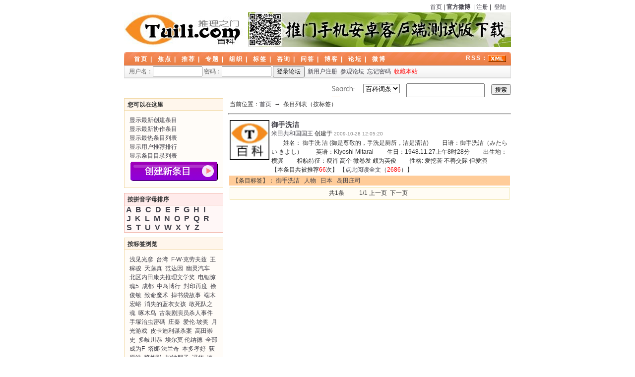

--- FILE ---
content_type: text/html; Charset=gb2312
request_url: http://www.tuili.com/baike/listtag.asp?id=503
body_size: 36067
content:

<!DOCTYPE html PUBLIC "-//W3C//DTD XHTML 1.0 Transitional//EN" "http://www.w3.org/TR/xhtml1/DTD/xhtml1-transitional.dtd">
<html xmlns="http://www.w3.org/1999/xhtml">
<head>
<meta http-equiv="content-type" content="text/html; charset=gb2312"/>
<meta name="generator" content="oblog"/>
<meta name="keywords" content="博客,相册,小组,推理,侦探,原创,谜题,小说,digg,影视,动漫,出版,资讯,研究,游戏,阅读,百科"/>
<link rel="shortcut icon" href="http://www.tuili.com/favicon.ico" type="image/x-icon" />
<title>推理之门百科－条目标签</title>
<link href="/blog/OblogStyle/OblogsysDefault4.css" rel="stylesheet" type="text/css" /> 
<script src="/blog/inc/main.js"></script>
<script>function chkdiv(divid){var chkid=document.getElementById(divid);if(chkid != null){return true; }else {return false; }}</script>
<link href="skin/Default/css.css" rel="stylesheet" type="text/css" />
<style type="text/css"> 
a.blue:link,a.blue:visited{ 
	font-size: 12px; 
	color: #69c; 
	text-decoration: none; 
} 
a.blue:hover{ 
	background: #69c; 
	color: #fff; 
} 
</style> 

</head>
<body>

<script language="JavaScript" src="skin/Default/flash.js" type="text/javascript"></script>
<!-- 头 -->
<script language="javascript">
function login()
{
  if(document.userlogin.userid.value.length<1)
  {
    alert("您必须输入用户名！");
    document.userlogin.userid.select();
    return;
  }
  if(document.userlogin.userpwd.value.length<1)
  {
    alert("您必须输入密码！");
    document.userlogin.userpwd.select();
    return;
  }
  setTimeout("location.reload()",2000);
  document.userlogin.action="/bbs/bbslogincheck.asp";
  //document.userlogin.submit();
}

function wiki()
{
if (document.formwiki.selecttype.value==1){
	document.formwiki.action="search.asp";
	document.formwiki.submit();}
else
	{
	if (document.formwiki.selecttype.value==2){
	document.formwiki.action="search.asp?all=1";
	document.formwiki.submit();}
else
	{document.formwiki.action="search_zixun.asp";
	document.formwiki.submit();}
	}
}

var num = 0;
function fInsert(a,b){ 
	oInput = document.getElementById(a); 
	oItm = b; 
	// alert(b.style.backgroundColor); 
	if((b.style.backgroundColor == "#6699cc")||(b.style.backgroundColor)){ 
		sReplace = oItm.innerHTML.concat(" "); 
		oInput.value = oInput.value.replace(sReplace,""); 
		b.style.backgroundColor = ""; 
		b.style.color = ""; 
		num--;   
	}else{ 
		num++;  
		if(num>5){
			num--;
			return;
		}
	oInput.value = oInput.value.concat(oItm.innerHTML); 
	oInput.value = oInput.value.concat(" "); 
	b.style.backgroundColor = "#69c"; 
	b.style.color = "#fff"; 
 } 
} 

</script>

<div id="Header">
	<div id="TopMenu">
		<a href="http://www.tuili.com/">首页</a>&nbsp;|&nbsp;<a href="http://weibo.com/tuilicom" target="_blank"><strong>官方微博</strong></a>

		&nbsp;|&nbsp;<a href="/bbs/bbsregister.asp">注册</a>&nbsp;|&nbsp;
		<a href="login.asp">登陆</a>

	</div>
	<div id="TopLogo">
		<div id="logo"><a href="Index.asp" title="首页">LOGO</a></div>
		<div id="banner" title=""><a href="http://www.tuili.com/website/download/soft/tuilicom.apk"><img src="http://www.tuili.com/2010/skin/Default/banner1004.jpg" alt="安卓测试版正式上线！" /></a></div>
	</div>
	<div id="Menu">
		<a href="Index.asp">首页</a>&nbsp;|&nbsp;
		<a href="list.asp?px=jd">焦点</a>&nbsp;|&nbsp;
		<a href="list.asp?px=hit">推荐</a>&nbsp;|&nbsp;
		<a href="list.asp?px=zt">专题</a>&nbsp;|&nbsp;
		<a href="list.asp?px=jg">组织</a>&nbsp;|&nbsp;
		<a href="Tags.asp">标签</a>&nbsp;|&nbsp;
		<a href="list.asp?px=zxt">咨询</a>&nbsp;|&nbsp;
		<a href="wen.asp">问答</a>&nbsp;|&nbsp;
		<a href="/bbs/openblog.asp?action=index">博客</a>&nbsp;|&nbsp;
		<a href="/bbs/bbsindex.asp" target="tuilibbs">论坛</a>&nbsp;|&nbsp;
		<a href="http://weibo.com/tuilicom/" target="_blank">微博</a>
		<div id="Rss2">RSS：<a href="/blog/rssfeed.asp" target="_blank" title="订阅本站最新文章"><img src="/blog/Images/xml.gif" width="36" height="14" border="0"></a></div>
	</div>
	<div id="Login">
		<div id="ob_login">
		</div>

			<form action="/bbs/bbslogincheck.asp" method="post" name="userlogin" target="tuilibbs">
				<table class="Before" align="center" width="100%" border="0" cellspacing="0" cellpadding="0" style="font-size:12px">
					<tr>
						<td>
							<label for="userid">用户名：<input name="userid" type="text" id="userid" size="12" maxlength="10" value=""></label>
							<label for="userpwd">密码：<input name="userpwd" type="password" id="userpwd" size="12" maxlength="10"></label>
							<input name="logins" type="submit" id="submit" value="登录论坛" onclick="javascript:login()">
							&nbsp;<a href="/bbs/bbsregister.asp">新用户注册</a>&nbsp;&nbsp;<a href="/bbs/bbslogincheck.asp?act=guest" target="tuilibbs">参观论坛</a>&nbsp;&nbsp;<a href="/bbs/bbsforgetpwd.asp"">忘记密码</a>&nbsp;&nbsp;<a href="javascript:window.external.AddFavorite('http://www.tuili.com',%20'推理之门')" style="color:red">收藏本站</a>
						</td>
					</tr>
				</table>
			</form>

	</div>
	<div id="Search">
<form name="formwiki" method="post" action="#">
	<select name="selecttype" id="selecttype">
		<option value=1 selected>百科词条</option>
		<option value=2>百科正文</option>
		<option value=3>所有问题</option>
	</select>
	<input name="keyword" type="text" id="keyword" size="16" maxlength="40" onKeyDown= "javascript:if(event.keyCode==13) wiki();" >
	<input type="submit" name="Submit" id="Submit" value="搜索" onclick="wiki();">
</form>
</div>
</div>
<!-- 头 END -->
<style type="text/css">
<!--
.jigou {
	float: left;
	height: 30px;
	line-height: 40px;
	width: 33%;
}
.jigou span { padding: 0 10px; }
-->
</style>

<!-- 主体 -->
<div id="Container">
	<div id="IndexList" class="PageBody">
		<div class="Sidebar">
			<div id="NewTags">
				<div class="title">您可以在这里</div>
					<div class="content">
						<a href="list.asp?px=zx">显示最新创建条目</a><br />
						<a href="list.asp?px=xg">显示最新协作条目</a><br />
						<a href="list.asp?px=zr">显示最热条目列表</a><br />
						<a href="list.asp?px=hit">显示用户推荐排行</a><br />
						<a href="list.asp?px=ml">显示条目目录列表</a><br />
						<a href="add.asp"><img src="images/button6.gif" border=0 alt="创建一个新的条目"></a>
					</div>
				<div class="clear"></div>
			</div>
			<div id="NewGroup">
				<div class="title">按拼音字母排序</div>
					<div class="content">
						<strong style='font-size:16px;'>&nbsp;<a href="list.asp?px=&abc=a">A</a>&nbsp;</strong><strong style='font-size:16px;'>&nbsp;<a href="list.asp?px=&abc=b">B</a>&nbsp;</strong><strong style='font-size:16px;'>&nbsp;<a href="list.asp?px=&abc=c">C</a>&nbsp;</strong><strong style='font-size:16px;'>&nbsp;<a href="list.asp?px=&abc=d">D</a>&nbsp;</strong><strong style='font-size:16px;'>&nbsp;<a href="list.asp?px=&abc=e">E</a>&nbsp;</strong><strong style='font-size:16px;'>&nbsp;<a href="list.asp?px=&abc=f">F</a>&nbsp;</strong><strong style='font-size:16px;'>&nbsp;<a href="list.asp?px=&abc=g">G</a>&nbsp;</strong><strong style='font-size:16px;'>&nbsp;<a href="list.asp?px=&abc=h">H</a>&nbsp;</strong><strong style='font-size:16px;'>&nbsp;<a href="list.asp?px=&abc=i">I</a>&nbsp;</strong><br><strong style='font-size:16px;'>&nbsp;<a href="list.asp?px=&abc=j">J</a>&nbsp;</strong><strong style='font-size:16px;'>&nbsp;<a href="list.asp?px=&abc=k">K</a>&nbsp;</strong><strong style='font-size:16px;'>&nbsp;<a href="list.asp?px=&abc=l">L</a>&nbsp;</strong><strong style='font-size:16px;'>&nbsp;<a href="list.asp?px=&abc=m">M</a>&nbsp;</strong><strong style='font-size:16px;'>&nbsp;<a href="list.asp?px=&abc=n">N</a>&nbsp;</strong><strong style='font-size:16px;'>&nbsp;<a href="list.asp?px=&abc=o">O</a>&nbsp;</strong><strong style='font-size:16px;'>&nbsp;<a href="list.asp?px=&abc=p">P</a>&nbsp;</strong><strong style='font-size:16px;'>&nbsp;<a href="list.asp?px=&abc=q">Q</a>&nbsp;</strong><strong style='font-size:16px;'>&nbsp;<a href="list.asp?px=&abc=r">R</a>&nbsp;</strong><br><strong style='font-size:16px;'>&nbsp;<a href="list.asp?px=&abc=s">S</a>&nbsp;</strong><strong style='font-size:16px;'>&nbsp;<a href="list.asp?px=&abc=t">T</a>&nbsp;</strong><strong style='font-size:16px;'>&nbsp;<a href="list.asp?px=&abc=u">U</a>&nbsp;</strong><strong style='font-size:16px;'>&nbsp;<a href="list.asp?px=&abc=v">V</a>&nbsp;</strong><strong style='font-size:16px;'>&nbsp;<a href="list.asp?px=&abc=w">W</a>&nbsp;</strong><strong style='font-size:16px;'>&nbsp;<a href="list.asp?px=&abc=x">X</a>&nbsp;</strong><strong style='font-size:16px;'>&nbsp;<a href="list.asp?px=&abc=y">Y</a>&nbsp;</strong><strong style='font-size:16px;'>&nbsp;<a href="list.asp?px=&abc=z">Z</a>&nbsp;</strong>
					</div>
				<div class="clear"></div>
			</div>
			<div id="NewTags">
				<div class="title">按标签浏览</div>
					<div class="content">

						<ul>

							<a href="listtag.asp?id=822" title="显示使用【浅见光彦】标签的条目" class="wikilistblue">浅见光彦</a>&nbsp; 

							<a href="listtag.asp?id=498" title="显示使用【台湾】标签的条目" class="wikilistblue">台湾</a>&nbsp; 

							<a href="listtag.asp?id=1581" title="显示使用【F·W·克劳夫兹】标签的条目" class="wikilistblue">F·W·克劳夫兹</a>&nbsp; 

							<a href="listtag.asp?id=1615" title="显示使用【王稼骏】标签的条目" class="wikilistblue">王稼骏</a>&nbsp; 

							<a href="listtag.asp?id=270" title="显示使用【天藤真】标签的条目" class="wikilistblue">天藤真</a>&nbsp; 

							<a href="listtag.asp?id=2198" title="显示使用【范达因】标签的条目" class="wikilistblue">范达因</a>&nbsp; 

							<a href="listtag.asp?id=1664" title="显示使用【幽灵汽车】标签的条目" class="wikilistblue">幽灵汽车</a>&nbsp; 

							<a href="listtag.asp?id=917" title="显示使用【北区内田康夫推理文学奖】标签的条目" class="wikilistblue">北区内田康夫推理文学奖</a>&nbsp; 

							<a href="listtag.asp?id=2215" title="显示使用【电锯惊魂5】标签的条目" class="wikilistblue">电锯惊魂5</a>&nbsp; 

							<a href="listtag.asp?id=2135" title="显示使用【成都】标签的条目" class="wikilistblue">成都</a>&nbsp; 

							<a href="listtag.asp?id=1204" title="显示使用【中岛博行】标签的条目" class="wikilistblue">中岛博行</a>&nbsp; 

							<a href="listtag.asp?id=2012" title="显示使用【封印再度】标签的条目" class="wikilistblue">封印再度</a>&nbsp; 

							<a href="listtag.asp?id=1913" title="显示使用【徐俊敏】标签的条目" class="wikilistblue">徐俊敏</a>&nbsp; 

							<a href="listtag.asp?id=2225" title="显示使用【致命魔术】标签的条目" class="wikilistblue">致命魔术</a>&nbsp; 

							<a href="listtag.asp?id=1415" title="显示使用【掉书袋故事】标签的条目" class="wikilistblue">掉书袋故事</a>&nbsp; 

							<a href="listtag.asp?id=2352" title="显示使用【端木宏峪】标签的条目" class="wikilistblue">端木宏峪</a>&nbsp; 

							<a href="listtag.asp?id=1998" title="显示使用【消失的蓝衣女孩】标签的条目" class="wikilistblue">消失的蓝衣女孩</a>&nbsp; 

							<a href="listtag.asp?id=2154" title="显示使用【敢死队之魂】标签的条目" class="wikilistblue">敢死队之魂</a>&nbsp; 

							<a href="listtag.asp?id=958" title="显示使用【啄木鸟】标签的条目" class="wikilistblue">啄木鸟</a>&nbsp; 

							<a href="listtag.asp?id=780" title="显示使用【古装剧演员杀人事件】标签的条目" class="wikilistblue">古装剧演员杀人事件</a>&nbsp; 

							<a href="listtag.asp?id=1974" title="显示使用【手塚治虫密碼】标签的条目" class="wikilistblue">手塚治虫密碼</a>&nbsp; 

							<a href="listtag.asp?id=2029" title="显示使用【庄秦】标签的条目" class="wikilistblue">庄秦</a>&nbsp; 

							<a href="listtag.asp?id=513" title="显示使用【爱伦·坡奖】标签的条目" class="wikilistblue">爱伦·坡奖</a>&nbsp; 

							<a href="listtag.asp?id=2229" title="显示使用【月光游戏】标签的条目" class="wikilistblue">月光游戏</a>&nbsp; 

							<a href="listtag.asp?id=1789" title="显示使用【皮卡迪利谋杀案】标签的条目" class="wikilistblue">皮卡迪利谋杀案</a>&nbsp; 

							<a href="listtag.asp?id=939" title="显示使用【高田崇史】标签的条目" class="wikilistblue">高田崇史</a>&nbsp; 

							<a href="listtag.asp?id=1189" title="显示使用【多岐川恭】标签的条目" class="wikilistblue">多岐川恭</a>&nbsp; 

							<a href="listtag.asp?id=2677" title="显示使用【埃尔莫·伦纳德】标签的条目" class="wikilistblue">埃尔莫·伦纳德</a>&nbsp; 

							<a href="listtag.asp?id=1378" title="显示使用【全部成为F】标签的条目" class="wikilistblue">全部成为F</a>&nbsp; 

							<a href="listtag.asp?id=1927" title="显示使用【塔娜·法兰奇】标签的条目" class="wikilistblue">塔娜·法兰奇</a>&nbsp; 

							<a href="listtag.asp?id=2295" title="显示使用【本多孝好】标签的条目" class="wikilistblue">本多孝好</a>&nbsp; 

							<a href="listtag.asp?id=1107" title="显示使用【荻原浩】标签的条目" class="wikilistblue">荻原浩</a>&nbsp; 

							<a href="listtag.asp?id=2246" title="显示使用【降旗弘】标签的条目" class="wikilistblue">降旗弘</a>&nbsp; 

							<a href="listtag.asp?id=441" title="显示使用【加纳朋子】标签的条目" class="wikilistblue">加纳朋子</a>&nbsp; 

							<a href="listtag.asp?id=113" title="显示使用【冯华】标签的条目" class="wikilistblue">冯华</a>&nbsp; 

							<a href="listtag.asp?id=1842" title="显示使用【凑佳苗】标签的条目" class="wikilistblue">凑佳苗</a>&nbsp; 

							<a href="listtag.asp?id=609" title="显示使用【西村寿行】标签的条目" class="wikilistblue">西村寿行</a>&nbsp; 

							<a href="listtag.asp?id=1869" title="显示使用【约翰·班维尔】标签的条目" class="wikilistblue">约翰·班维尔</a>&nbsp; 

							<a href="listtag.asp?id=2618" title="显示使用【沉默的日晷】标签的条目" class="wikilistblue">沉默的日晷</a>&nbsp; 

							<a href="listtag.asp?id=2050" title="显示使用【侦探推理网页游戏】标签的条目" class="wikilistblue">侦探推理网页游戏</a>&nbsp; 

							<a href="listtag.asp?id=1985" title="显示使用【史黛拉不说，谁也不知道】标签的条目" class="wikilistblue">史黛拉不说，谁也不知道</a>&nbsp; 

							<a href="listtag.asp?id=1116" title="显示使用【梶龙雄】标签的条目" class="wikilistblue">梶龙雄</a>&nbsp; 

							<a href="listtag.asp?id=1352" title="显示使用【犹大之窗】标签的条目" class="wikilistblue">犹大之窗</a>&nbsp; 

							<a href="listtag.asp?id=474" title="显示使用【卡尔】标签的条目" class="wikilistblue">卡尔</a>&nbsp; 

							<a href="listtag.asp?id=2458" title="显示使用【尸兰】标签的条目" class="wikilistblue">尸兰</a>&nbsp; 

							<a href="listtag.asp?id=1928" title="显示使用【牧师】标签的条目" class="wikilistblue">牧师</a>&nbsp; 

							<a href="listtag.asp?id=1931" title="显示使用【单恋】标签的条目" class="wikilistblue">单恋</a>&nbsp; 

							<a href="listtag.asp?id=1252" title="显示使用【森雅裕】标签的条目" class="wikilistblue">森雅裕</a>&nbsp; 

							<a href="listtag.asp?id=1856" title="显示使用【排行榜】标签的条目" class="wikilistblue">排行榜</a>&nbsp; 

							<a href="listtag.asp?id=123" title="显示使用【霍桑】标签的条目" class="wikilistblue">霍桑</a>&nbsp; 

							<a href="listtag.asp?id=492" title="显示使用【传说杀人】标签的条目" class="wikilistblue">传说杀人</a>&nbsp; 

							<a href="listtag.asp?id=2589" title="显示使用【斯考特·杜罗】标签的条目" class="wikilistblue">斯考特·杜罗</a>&nbsp; 

							<a href="listtag.asp?id=1141" title="显示使用【木谷恭介】标签的条目" class="wikilistblue">木谷恭介</a>&nbsp; 

							<a href="listtag.asp?id=2289" title="显示使用【玛丽·克拉克】标签的条目" class="wikilistblue">玛丽·克拉克</a>&nbsp; 

							<a href="listtag.asp?id=779" title="显示使用【音乐学院理事杀人事件】标签的条目" class="wikilistblue">音乐学院理事杀人事件</a>&nbsp; 

							<a href="listtag.asp?id=796" title="显示使用【相声演员杀人事件】标签的条目" class="wikilistblue">相声演员杀人事件</a>&nbsp; 

							<a href="listtag.asp?id=246" title="显示使用【危险的童话】标签的条目" class="wikilistblue">危险的童话</a>&nbsp; 

							<a href="listtag.asp?id=392" title="显示使用【德鲁里·雷恩】标签的条目" class="wikilistblue">德鲁里·雷恩</a>&nbsp; 

							<a href="listtag.asp?id=1325" title="显示使用【Y的悲剧】标签的条目" class="wikilistblue">Y的悲剧</a>&nbsp; 

							<a href="listtag.asp?id=2498" title="显示使用【诡异房客】标签的条目" class="wikilistblue">诡异房客</a>&nbsp; 

							<a href="listtag.asp?id=688" title="显示使用【全国第三届侦探小说大赛】标签的条目" class="wikilistblue">全国第三届侦探小说大赛</a>&nbsp; 

							<a href="listtag.asp?id=1678" title="显示使用【动机】标签的条目" class="wikilistblue">动机</a>&nbsp; 

							<a href="listtag.asp?id=2499" title="显示使用【冻土密约】标签的条目" class="wikilistblue">冻土密约</a>&nbsp; 

							<a href="listtag.asp?id=2292" title="显示使用【谋杀展览室】标签的条目" class="wikilistblue">谋杀展览室</a>&nbsp; 

							<a href="listtag.asp?id=1057" title="显示使用【阿井涉介】标签的条目" class="wikilistblue">阿井涉介</a>&nbsp; 

							<a href="listtag.asp?id=343" title="显示使用【石持浅海】标签的条目" class="wikilistblue">石持浅海</a>&nbsp; 

							<a href="listtag.asp?id=2493" title="显示使用【日本三大名侦探】标签的条目" class="wikilistblue">日本三大名侦探</a>&nbsp; 

							<a href="listtag.asp?id=260" title="显示使用【黑暗馆不死传说】标签的条目" class="wikilistblue">黑暗馆不死传说</a>&nbsp; 

							<a href="listtag.asp?id=411" title="显示使用【梅格雷】标签的条目" class="wikilistblue">梅格雷</a>&nbsp; 

							<a href="listtag.asp?id=92" title="显示使用【伊萨克·米契尔】标签的条目" class="wikilistblue">伊萨克·米契尔</a>&nbsp; 

							<a href="listtag.asp?id=379" title="显示使用【夏天·烟火·我的尸体】标签的条目" class="wikilistblue">夏天·烟火·我的尸体</a>&nbsp; 

							<a href="listtag.asp?id=2013" title="显示使用【松尾由美】标签的条目" class="wikilistblue">松尾由美</a>&nbsp; 

							<a href="listtag.asp?id=384" title="显示使用【失踪Holiday】标签的条目" class="wikilistblue">失踪Holiday</a>&nbsp; 

							<a href="listtag.asp?id=1734" title="显示使用【第三死罪】标签的条目" class="wikilistblue">第三死罪</a>&nbsp; 

							<a href="listtag.asp?id=313" title="显示使用【明智小五郎】标签的条目" class="wikilistblue">明智小五郎</a>&nbsp; 

							<a href="listtag.asp?id=2386" title="显示使用【誉田哲也】标签的条目" class="wikilistblue">誉田哲也</a>&nbsp; 

							<a href="listtag.asp?id=267" title="显示使用【永远是孩子】标签的条目" class="wikilistblue">永远是孩子</a>&nbsp; 

							<a href="listtag.asp?id=978" title="显示使用【3F推理小说】标签的条目" class="wikilistblue">3F推理小说</a>&nbsp; 

							<a href="listtag.asp?id=56" title="显示使用【比利时】标签的条目" class="wikilistblue">比利时</a>&nbsp; 

							<a href="listtag.asp?id=1341" title="显示使用【沉睡的谋杀案】标签的条目" class="wikilistblue">沉睡的谋杀案</a>&nbsp; 

							<a href="listtag.asp?id=2651" title="显示使用【球体之蛇】标签的条目" class="wikilistblue">球体之蛇</a>&nbsp; 

							<a href="listtag.asp?id=387" title="显示使用【江户川柯南】标签的条目" class="wikilistblue">江户川柯南</a>&nbsp; 

							<a href="listtag.asp?id=768" title="显示使用【皮斯克】标签的条目" class="wikilistblue">皮斯克</a>&nbsp; 

							<a href="listtag.asp?id=2230" title="显示使用【敬告犯人】标签的条目" class="wikilistblue">敬告犯人</a>&nbsp; 

							<a href="listtag.asp?id=903" title="显示使用【台湾推理作家协会征文奖】标签的条目" class="wikilistblue">台湾推理作家协会征文奖</a>&nbsp; 

							<a href="listtag.asp?id=1809" title="显示使用【完美的图画】标签的条目" class="wikilistblue">完美的图画</a>&nbsp; 

							<a href="listtag.asp?id=1676" title="显示使用【另一方玩家】标签的条目" class="wikilistblue">另一方玩家</a>&nbsp; 

							<a href="listtag.asp?id=2544" title="显示使用【这个杀手不太冷】标签的条目" class="wikilistblue">这个杀手不太冷</a>&nbsp; 

							<a href="listtag.asp?id=2337" title="显示使用【达维特奖】标签的条目" class="wikilistblue">达维特奖</a>&nbsp; 

							<a href="listtag.asp?id=2431" title="显示使用【孤岛之谜】标签的条目" class="wikilistblue">孤岛之谜</a>&nbsp; 

							<a href="listtag.asp?id=2149" title="显示使用【隐藏的杀意】标签的条目" class="wikilistblue">隐藏的杀意</a>&nbsp; 

							<a href="listtag.asp?id=2456" title="显示使用【推理要在放学后】标签的条目" class="wikilistblue">推理要在放学后</a>&nbsp; 

							<a href="listtag.asp?id=1182" title="显示使用【关田泪】标签的条目" class="wikilistblue">关田泪</a>&nbsp; 

							<a href="listtag.asp?id=1306" title="显示使用【解体诸因】标签的条目" class="wikilistblue">解体诸因</a>&nbsp; 

							<a href="listtag.asp?id=983" title="显示使用【创元推理短篇奖】标签的条目" class="wikilistblue">创元推理短篇奖</a>&nbsp; 

							<a href="listtag.asp?id=1728" title="显示使用【编辑】标签的条目" class="wikilistblue">编辑</a>&nbsp; 

							<a href="listtag.asp?id=1797" title="显示使用【还想再见你一面】标签的条目" class="wikilistblue">还想再见你一面</a>&nbsp; 

							<a href="listtag.asp?id=2584" title="显示使用【SF推理】标签的条目" class="wikilistblue">SF推理</a>&nbsp; 

							<a href="listtag.asp?id=1597" title="显示使用【展望塔上的杀人】标签的条目" class="wikilistblue">展望塔上的杀人</a>&nbsp; 

							<a href="listtag.asp?id=2101" title="显示使用【兔子强尼】标签的条目" class="wikilistblue">兔子强尼</a>&nbsp; 

							<a href="listtag.asp?id=1307" title="显示使用【达芬奇密码】标签的条目" class="wikilistblue">达芬奇密码</a>&nbsp; 

							<a href="listtag.asp?id=2415" title="显示使用【蜕变】标签的条目" class="wikilistblue">蜕变</a>&nbsp; 

							<a href="listtag.asp?id=335" title="显示使用【山村美纱】标签的条目" class="wikilistblue">山村美纱</a>&nbsp; 

							<a href="listtag.asp?id=2169" title="显示使用【中国侦探协会】标签的条目" class="wikilistblue">中国侦探协会</a>&nbsp; 

							<a href="listtag.asp?id=1902" title="显示使用【罗·杰·埃洛里】标签的条目" class="wikilistblue">罗·杰·埃洛里</a>&nbsp; 

							<a href="listtag.asp?id=427" title="显示使用【狄仁杰】标签的条目" class="wikilistblue">狄仁杰</a>&nbsp; 

							<a href="listtag.asp?id=2611" title="显示使用【玩命快递2】标签的条目" class="wikilistblue">玩命快递2</a>&nbsp; 

							<a href="listtag.asp?id=2533" title="显示使用【寂静岭】标签的条目" class="wikilistblue">寂静岭</a>&nbsp; 

							<a href="listtag.asp?id=1971" title="显示使用【贺望东】标签的条目" class="wikilistblue">贺望东</a>&nbsp; 

							<a href="listtag.asp?id=1234" title="显示使用【牧逸马】标签的条目" class="wikilistblue">牧逸马</a>&nbsp; 

							<a href="listtag.asp?id=319" title="显示使用【寻狗事务所】标签的条目" class="wikilistblue">寻狗事务所</a>&nbsp; 

							<a href="listtag.asp?id=2311" title="显示使用【血腥的谋杀】标签的条目" class="wikilistblue">血腥的谋杀</a>&nbsp; 

							<a href="listtag.asp?id=1855" title="显示使用【周刊文春推理小说BEST10】标签的条目" class="wikilistblue">周刊文春推理小说BEST10</a>&nbsp; 

							<a href="listtag.asp?id=183" title="显示使用【七濑美雪】标签的条目" class="wikilistblue">七濑美雪</a>&nbsp; 

							<a href="listtag.asp?id=1923" title="显示使用【恋爱曲线】标签的条目" class="wikilistblue">恋爱曲线</a>&nbsp; 

							<a href="listtag.asp?id=2323" title="显示使用【倒错的死角】标签的条目" class="wikilistblue">倒错的死角</a>&nbsp; 

							<a href="listtag.asp?id=2616" title="显示使用【代号D机关】标签的条目" class="wikilistblue">代号D机关</a>&nbsp; 

							<a href="listtag.asp?id=1279" title="显示使用【黄世鸢】标签的条目" class="wikilistblue">黄世鸢</a>&nbsp; 

							<a href="listtag.asp?id=482" title="显示使用【时刻表诡计】标签的条目" class="wikilistblue">时刻表诡计</a>&nbsp; 

							<a href="listtag.asp?id=863" title="显示使用【阿曼达·克罗斯】标签的条目" class="wikilistblue">阿曼达·克罗斯</a>&nbsp; 

							<a href="listtag.asp?id=1348" title="显示使用【歪曲的枢纽】标签的条目" class="wikilistblue">歪曲的枢纽</a>&nbsp; 

							<a href="listtag.asp?id=2647" title="显示使用【笨拙推理法】标签的条目" class="wikilistblue">笨拙推理法</a>&nbsp; 

							<a href="listtag.asp?id=1781" title="显示使用【弗里曼·克劳夫兹】标签的条目" class="wikilistblue">弗里曼·克劳夫兹</a>&nbsp; 

							<a href="listtag.asp?id=1293" title="显示使用【杜撰】标签的条目" class="wikilistblue">杜撰</a>&nbsp; 

							<a href="listtag.asp?id=4" title="显示使用【推理】标签的条目" class="wikilistblue">推理</a>&nbsp; 

							<a href="listtag.asp?id=2046" title="显示使用【背叛的誓言】标签的条目" class="wikilistblue">背叛的誓言</a>&nbsp; 

							<a href="listtag.asp?id=2594" title="显示使用【心慌方】标签的条目" class="wikilistblue">心慌方</a>&nbsp; 

							<a href="listtag.asp?id=325" title="显示使用【北山猛邦】标签的条目" class="wikilistblue">北山猛邦</a>&nbsp; 

							<a href="listtag.asp?id=1297" title="显示使用【网维】标签的条目" class="wikilistblue">网维</a>&nbsp; 

							<a href="listtag.asp?id=336" title="显示使用【小京都连续杀人事件】标签的条目" class="wikilistblue">小京都连续杀人事件</a>&nbsp; 

							<a href="listtag.asp?id=1919" title="显示使用【学者】标签的条目" class="wikilistblue">学者</a>&nbsp; 

							<a href="listtag.asp?id=2469" title="显示使用【彼得·特恩布尔】标签的条目" class="wikilistblue">彼得·特恩布尔</a>&nbsp; 

							<a href="listtag.asp?id=2517" title="显示使用【三谷幸喜】标签的条目" class="wikilistblue">三谷幸喜</a>&nbsp; 

							<a href="listtag.asp?id=2574" title="显示使用【盗走达芬奇】标签的条目" class="wikilistblue">盗走达芬奇</a>&nbsp; 

							<a href="listtag.asp?id=1152" title="显示使用【笹仓明】标签的条目" class="wikilistblue">笹仓明</a>&nbsp; 

							<a href="listtag.asp?id=1332" title="显示使用【AC】标签的条目" class="wikilistblue">AC</a>&nbsp; 

							<a href="listtag.asp?id=1711" title="显示使用【安德里亚·玛丽亚·申克尔】标签的条目" class="wikilistblue">安德里亚·玛丽亚·申克尔</a>&nbsp; 

							<a href="listtag.asp?id=2309" title="显示使用【逃亡者】标签的条目" class="wikilistblue">逃亡者</a>&nbsp; 

							<a href="listtag.asp?id=2165" title="显示使用【到坟场的车票】标签的条目" class="wikilistblue">到坟场的车票</a>&nbsp; 

							<a href="listtag.asp?id=1922" title="显示使用【魔都】标签的条目" class="wikilistblue">魔都</a>&nbsp; 

							<a href="listtag.asp?id=831" title="显示使用【鲇川哲也与十三之谜】标签的条目" class="wikilistblue">鲇川哲也与十三之谜</a>&nbsp; 

							<a href="listtag.asp?id=14" title="显示使用【硬汉派】标签的条目" class="wikilistblue">硬汉派</a>&nbsp; 

							<a href="listtag.asp?id=1521" title="显示使用【所罗门之犬】标签的条目" class="wikilistblue">所罗门之犬</a>&nbsp; 

							<a href="listtag.asp?id=2570" title="显示使用【只有你听到】标签的条目" class="wikilistblue">只有你听到</a>&nbsp; 

							<a href="listtag.asp?id=719" title="显示使用【伸缩吊带】标签的条目" class="wikilistblue">伸缩吊带</a>&nbsp; 

							<a href="listtag.asp?id=813" title="显示使用【反推理小说】标签的条目" class="wikilistblue">反推理小说</a>&nbsp; 

							<a href="listtag.asp?id=1899" title="显示使用【死前之吻】标签的条目" class="wikilistblue">死前之吻</a>&nbsp; 

							<a href="listtag.asp?id=2153" title="显示使用【奇风岁月】标签的条目" class="wikilistblue">奇风岁月</a>&nbsp; 

							<a href="listtag.asp?id=1941" title="显示使用【世界怪奇实话】标签的条目" class="wikilistblue">世界怪奇实话</a>&nbsp; 

							<a href="listtag.asp?id=684" title="显示使用【森博嗣】标签的条目" class="wikilistblue">森博嗣</a>&nbsp; 

							<a href="listtag.asp?id=1023" title="显示使用【姊小路祐】标签的条目" class="wikilistblue">姊小路祐</a>&nbsp; 

							<a href="listtag.asp?id=1430" title="显示使用【出云传说7/8杀人事件】标签的条目" class="wikilistblue">出云传说7/8杀人事件</a>&nbsp; 

							<a href="listtag.asp?id=2580" title="显示使用【冒牌的拜佐尔·威灵】标签的条目" class="wikilistblue">冒牌的拜佐尔·威灵</a>&nbsp; 

							<a href="listtag.asp?id=2442" title="显示使用【终极密室杀人法则】标签的条目" class="wikilistblue">终极密室杀人法则</a>&nbsp; 

							<a href="listtag.asp?id=1835" title="显示使用【哈莱姆之怒】标签的条目" class="wikilistblue">哈莱姆之怒</a>&nbsp; 

							<a href="listtag.asp?id=1980" title="显示使用【制造暴力】标签的条目" class="wikilistblue">制造暴力</a>&nbsp; 

							<a href="listtag.asp?id=2288" title="显示使用【兰樾】标签的条目" class="wikilistblue">兰樾</a>&nbsp; 

							<a href="listtag.asp?id=686" title="显示使用【全国首届侦探小说大赛】标签的条目" class="wikilistblue">全国首届侦探小说大赛</a>&nbsp; 

							<a href="listtag.asp?id=2461" title="显示使用【为了N】标签的条目" class="wikilistblue">为了N</a>&nbsp; 

							<a href="listtag.asp?id=2204" title="显示使用【盗梦空间】标签的条目" class="wikilistblue">盗梦空间</a>&nbsp; 

							<a href="listtag.asp?id=1058" title="显示使用【爱川晶】标签的条目" class="wikilistblue">爱川晶</a>&nbsp; 

							<a href="listtag.asp?id=744" title="显示使用【MWA】标签的条目" class="wikilistblue">MWA</a>&nbsp; 

							<a href="listtag.asp?id=1635" title="显示使用【十日惊奇】标签的条目" class="wikilistblue">十日惊奇</a>&nbsp; 

							<a href="listtag.asp?id=992" title="显示使用【最后的律师】标签的条目" class="wikilistblue">最后的律师</a>&nbsp; 

							<a href="listtag.asp?id=2610" title="显示使用【犯罪】标签的条目" class="wikilistblue">犯罪</a>&nbsp; 

							<a href="listtag.asp?id=1477" title="显示使用【蝴蝶合战】标签的条目" class="wikilistblue">蝴蝶合战</a>&nbsp; 

							<a href="listtag.asp?id=2661" title="显示使用【坂东真砂子】标签的条目" class="wikilistblue">坂东真砂子</a>&nbsp; 

							<a href="listtag.asp?id=2316" title="显示使用【月亮与螃蟹】标签的条目" class="wikilistblue">月亮与螃蟹</a>&nbsp; 

							<a href="listtag.asp?id=990" title="显示使用【林斯谚】标签的条目" class="wikilistblue">林斯谚</a>&nbsp; 

							<a href="listtag.asp?id=213" title="显示使用【日本沉没】标签的条目" class="wikilistblue">日本沉没</a>&nbsp; 

							<a href="listtag.asp?id=162" title="显示使用【绫辻行人】标签的条目" class="wikilistblue">绫辻行人</a>&nbsp; 

							<a href="listtag.asp?id=1878" title="显示使用【狼在等待】标签的条目" class="wikilistblue">狼在等待</a>&nbsp; 

							<a href="listtag.asp?id=415" title="显示使用【奥普】标签的条目" class="wikilistblue">奥普</a>&nbsp; 

							<a href="listtag.asp?id=1300" title="显示使用【阿梅利亚·皮博迪】标签的条目" class="wikilistblue">阿梅利亚·皮博迪</a>&nbsp; 

							<a href="listtag.asp?id=1924" title="显示使用【仙人掌之花】标签的条目" class="wikilistblue">仙人掌之花</a>&nbsp; 

							<a href="listtag.asp?id=420" title="显示使用【钱形平次】标签的条目" class="wikilistblue">钱形平次</a>&nbsp; 

							<a href="listtag.asp?id=1412" title="显示使用【康妮·弗莱彻】标签的条目" class="wikilistblue">康妮·弗莱彻</a>&nbsp; 

							<a href="listtag.asp?id=445" title="显示使用【二阶堂黎人】标签的条目" class="wikilistblue">二阶堂黎人</a>&nbsp; 

							<a href="listtag.asp?id=1672" title="显示使用【天花板上的足迹】标签的条目" class="wikilistblue">天花板上的足迹</a>&nbsp; 

							<a href="listtag.asp?id=1461" title="显示使用【灰色的彼得潘】标签的条目" class="wikilistblue">灰色的彼得潘</a>&nbsp; 

							<a href="listtag.asp?id=847" title="显示使用【皮埃尔·布瓦洛】标签的条目" class="wikilistblue">皮埃尔·布瓦洛</a>&nbsp; 

							<a href="listtag.asp?id=2209" title="显示使用【失踪者】标签的条目" class="wikilistblue">失踪者</a>&nbsp; 

							<a href="listtag.asp?id=1969" title="显示使用【最后的孩子】标签的条目" class="wikilistblue">最后的孩子</a>&nbsp; 

							<a href="listtag.asp?id=2380" title="显示使用【佐佐木丸美】标签的条目" class="wikilistblue">佐佐木丸美</a>&nbsp; 

							<a href="listtag.asp?id=1674" title="显示使用【乔尔·汤斯利·罗杰斯】标签的条目" class="wikilistblue">乔尔·汤斯利·罗杰斯</a>&nbsp; 

							<a href="listtag.asp?id=1554" title="显示使用【野兽花园】标签的条目" class="wikilistblue">野兽花园</a>&nbsp; 

							<a href="listtag.asp?id=457" title="显示使用【加拿大】标签的条目" class="wikilistblue">加拿大</a>&nbsp; 

							<a href="listtag.asp?id=99" title="显示使用【戈亮】标签的条目" class="wikilistblue">戈亮</a>&nbsp; 

							<a href="listtag.asp?id=1339" title="显示使用【马普尔】标签的条目" class="wikilistblue">马普尔</a>&nbsp; 

							<a href="listtag.asp?id=2364" title="显示使用【追随】标签的条目" class="wikilistblue">追随</a>&nbsp; 

							<a href="listtag.asp?id=1859" title="显示使用【天使的隐私】标签的条目" class="wikilistblue">天使的隐私</a>&nbsp; 

							<a href="listtag.asp?id=1914" title="显示使用【推理书系】标签的条目" class="wikilistblue">推理书系</a>&nbsp; 

							<a href="listtag.asp?id=2402" title="显示使用【白色魔术师】标签的条目" class="wikilistblue">白色魔术师</a>&nbsp; 

							<a href="listtag.asp?id=1604" title="显示使用【失控的逻辑课】标签的条目" class="wikilistblue">失控的逻辑课</a>&nbsp; 

							<a href="listtag.asp?id=597" title="显示使用【詹姆斯·帕特森】标签的条目" class="wikilistblue">詹姆斯·帕特森</a>&nbsp; 

							<a href="listtag.asp?id=2080" title="显示使用【犀川创平】标签的条目" class="wikilistblue">犀川创平</a>&nbsp; 

							<a href="listtag.asp?id=26" title="显示使用【侦探推理小说】标签的条目" class="wikilistblue">侦探推理小说</a>&nbsp; 

							<a href="listtag.asp?id=2202" title="显示使用【FBI教你破解身体语言】标签的条目" class="wikilistblue">FBI教你破解身体语言</a>&nbsp; 

							<a href="listtag.asp?id=1787" title="显示使用【盛开的樱花林下】标签的条目" class="wikilistblue">盛开的樱花林下</a>&nbsp; 

							<a href="listtag.asp?id=2419" title="显示使用【推理之门票选年度十大推理小说】标签的条目" class="wikilistblue">推理之门票选年度十大推理小说</a>&nbsp; 

						</ul>

					</div>
				<div class="clear"></div>
			</div>
			<div class="clear"></div>
		</div>
<div class="MainBody">

<table width="100%" class="List_table_top">
	<tr>
		<td>
			当前位置：<a href='index.asp'>首页</a>&nbsp; →&nbsp; 条目列表（按标签）
		</td>
	</tr>
</table>
<hr />
<table width="100%" id="ListDIGG" class="List_table">
	<tbody>
<table class="index_digg" width="100%" border="0">

	<tr>
		<td class="digg_t1" align="center">
			<div>
				<a href="srcshow.asp?title=御手洗洁" target="_blank"><img src='upload/uploadimg/noImage.gif' width="80" height="80" border="0" /></a>
			</div>
		</td>
		<td class="digg_t2">
			<div class="digg_title"><a href="srcshow.asp?title=御手洗洁" target="_blank">御手洗洁</a></div>
			<div class="digg_time"><a href="list.asp?px=my&user_id=57903" target="_blank">米田共和国国王</a>&nbsp;创建于<span>&nbsp;2009-10-28 12:05:20</span></div>
			<div class="digg_content">　　姓名： 御手洗 洁 (御是尊敬的，手洗是厕所，洁是清洁)
　　日语：御手洗洁（みたらい きよし）
　　英语：Kiyoshi Mitarai
　　生日：1948.11.27上午8时28分
　　出生地：横滨
　　相貌特征：瘦肖 高个 微卷发 颇为英俊
　　性格: 爱挖苦 不善交际 但爱演<br>【本条目共被推荐<font color=red>66</font>次】&nbsp;【<a href="srcshow.asp?title=御手洗洁" class="dlzt" target="_blank">点此阅读全文</a>（<font color=red>2686</font>）】</div>
		</td>
	</tr>
	<tr>
		<td colspan="2"  bgcolor="#FFCC99" align=left>
			<div>&nbsp;&nbsp;【条目标签】：
 
        <a href="listtag.asp?id=503">御手洗洁</a>&nbsp;&nbsp;

        <a href="listtag.asp?id=51">人物</a>&nbsp;&nbsp;

        <a href="listtag.asp?id=83">日本</a>&nbsp;&nbsp;

        <a href="listtag.asp?id=225">岛田庄司</a>&nbsp;&nbsp;
 
			</div>
		</td>
	</tr>

	<tr>
		<td colspan="2">
			<div id="showpage">
共1条&nbsp;&nbsp;&nbsp;&nbsp;&nbsp;&nbsp;&nbsp;&nbsp;&nbsp;&nbsp;1/1&nbsp;上一页&nbsp;&nbsp;下一页&nbsp;&nbsp; 
			</div>
		</td>
	</tr>
	</tbody>
</table>
			<div class="clear"></div>
		</div>
		<div class="clear"></div>
	</div>


	<div class="clear"></div>
</div>
<!-- 主体 END -->
<!-- 尾 -->
<div id="Footer">
	<center>邮件联系：<a href ='mailto:zhejiong@126.com?subject=关于推理之门百科'>zhejiong@126.com</a>&nbsp;&nbsp;沪ICP备14026169号&nbsp;&nbsp;<img src="/2010/beian.png" style="width:16px;">沪公网安备31011502006128号&nbsp;&nbsp;推理之门&nbsp;&nbsp;版权所有 2000-2025</center>
</div>
<script language="JavaScript" src="/plugin/tongji.js" type="text/javascript"></script>
<!-- 尾 END -->
</body>
</html>

--- FILE ---
content_type: text/css
request_url: http://www.tuili.com/blog/OblogStyle/OblogsysDefault4.css
body_size: 978
content:
form{ margin:0; }

/* -- digg.asp -- */
table.index_digg tr td {vertical-align:top;}
table.index_digg tr td.digg_t1 { width:50px; height: 70px; }
table.index_digg tr td.digg_t1 div.digg_list { width: 45px; height: 55px; background:  url("../Images/digg.gif") no-repeat left top; text-align: center; }
table.index_digg tr td.digg_t1 div.digg_number { width:45px;padding: 10px 0 11px 0;font-size:18px;font-weight:600;color:#333;font-family:tahoma,Arial,Helvetica,sans-serif;line-height:1.0; }
table.index_digg tr td.digg_t1 div.digg_submit { width: 40px; padding: 2px 0 0 3px;line-height:1.0; }
table.index_digg tr td.digg_t1 div.digg_submit a {font-size:12px;letter-spacing: 3px; }
table.index_digg tr td.digg_t2 div.digg_title a {font-size:14px;font-weight:600;}
table.index_digg tr td.digg_t2 div.digg_time span {font-size:10px;color:#888;}
table.index_digg tr td.digg_t2 div.digg_content span {color:#444;}
.DIGGMostUserIco img {border:0px;width:48px;height:48px;}

--- FILE ---
content_type: text/css
request_url: http://www.tuili.com/baike/skin/Default/css.css
body_size: 24526
content:
/* ============================================================================ 全局 == */
/*html { filter:progid:DXImageTransform.Microsoft.BasicImage(grayscale=1); }*/
html { height: 100%; }
body { margin: 0; height: 100%; background: #fff; font-size: 12px; font-family: tahoma,Arial,Century Gothic,verdana,Helvetica,sans-serif; color: #333; line-height: 150%; text-align: center; word-break: break-all; }

div,ul,ol,form { margin: 0; padding: 0; }
img { border: 0; }
li { list-style: none; }
table { font-size: 12px; }
input { font-family: tahoma,Arial,Helvetica,sans-serif; font-size: 12px; }
h1,h2,h3,h4,h5,h6,h7 { margin: 0; padding: 0; text-align: left; font-size: 12px; font-weight: 400; }
p { margin: 0; }
/* ============================================================================ 连接 == */
a:link{ text-decoration: none; color: #42414A; }
a:visited { text-decoration: none; color: #42414A; }
a:hover { text-decoration: underline; color: #000; }
a:active { text-decoration: underline; color: #000; }
/* ============================================================================ 常用 == */
.left { float: left; }
.right { float: right; }
.clear { clear: both; }
.none { display: none; }
/* ============================================================================ 布局 == */
#Header,#Container { margin: 0 auto; width: 780px; text-align: left; }
#Container .PageBody { margin: auto auto 10px auto; }


.PageBodyTitle { clear: both; font-weight: 600; font-size: 18px; color: #fff; }
	.PageBodyTitle span { float: right; margin: -18px 5px 0 0; width: 600px; overflow: hidden; text-align: right; text-overflow: ellipsis; white-space: nowrap; font-size: 12px; color: #844800; font-weight: 400; }
	@media all and (min-width: 0px){
	.PageBodyTitle span { margin: auto!important; }
	}/* opera hack */
/* ----------------------------------- 头 #Header -- */
#Header { margin: auto auto 10px auto; }
	#TopMenu { padding: 5px 10px 0 0; height: 20px; text-align: right; }
	#TopLogo { height: 70px; }
		#logo { float: left; width: 240px; height: 70px; overflow:hidden; }
			#logo a { display: block; width: 240px; height: 70px; background: url(logo.jpg) no-repeat center center; text-indent:-9999px; }
		#banner { float: right; width: 530px; height: 70px; overflow:hidden; }
	#Menu { height: 22px; margin: 10px 0 0 0; padding: 5px 0 0 20px; clear: both; background: #3697EA url(bg.png) no-repeat left top; font-weight: 600; color: #fff; letter-spacing: 2px; }
		#Menu a { color: #fff; }
			#Rss2 { float: right; margin: -18px 10px 0 0; }
			@media all and (min-width: 0px){
			#Rss2 { float: right; margin: -2px 10px 0 0; }
			}/* opera hack */
				#Rss2 img { vertical-align: middle; }
	#Login { height: 28px; padding: 3px 0 0 10px; background: url(bg.png) no-repeat left -27px; color: #666; }
		#Login table.Before { margin: -2px 0 0 0; }
			#ob_login #UserName,#ob_login #Password,#ob_login #codestr { height: 12px; }
			#ob_login img#ob_codeimg { margin: 2px 0 0 0; height: 16px; }
			#ob_login #submit { height: 19px; }
	#Search { margin: 5px 0 0 0; height: 20px; text-align: right; }
		#Search form { background: url(bg.png) no-repeat 415px -59px;  }
			#Search form input { height: 21px; vertical-align: -1px; }
			#Search form #keyword { margin: 0 10px 0 10px; width: 150px; height: 15px!important; height: 13px; vertical-align: 0px; }
			*+html #Search form #keyword { height: 13px!important; }/* IE7 hack */
			@media all and (min-width: 0px){
			#Search form #keyword { height: 22px!important; vertical-align: -2px; }
			}/* opera hack */

/* ----------------------------------- 热门日志 #HotLog -- */
#HotLog {}
	#HotLog .Sidebar { float: left; width: 250px; }
/* -- flash -- */
		#HotLog .Sidebar #flash { height: 230px; padding: 4px; border: 1px #ccc solid;}
/* -- 最热评论日志 -- */
		#HotLog .Sidebar #MostCommentLog { margin: 10px 0 0 0;  }
			#HotLog .Sidebar #MostCommentLog .title { padding: 0 0 0 5px; font-weight: 600; }
				#HotLog .Sidebar #MostCommentLog .title span { margin: 0 0 0 130px; color: #f00; font-size: 10px; }
			#HotLog .Sidebar #MostCommentLog ul { margin: 0!important; border: 1px #ccc solid; padding: 4px 5px 4px 35px; background: url(bg.png) no-repeat 4px -79px;   }
				#HotLog .Sidebar #MostCommentLog ul li { width: 200px; line-height: 1.6; overflow: hidden; text-overflow: ellipsis; white-space: nowrap; }

	#HotLog .MainBody { float: right; width: 520px; }
		#HotLog .MainBody .left { width: 350px; }
/* -- 一周热门日志 -- */
			#HotLog .MainBody .left .title { border-bottom: 2px #333 dotted; font-size: 14px; font-weight: 600; }
				#HotLog .MainBody .left .title span { float: right; margin: -18px 0 0 0;  color: #f00; font-size: 10px; }
				@media all and (min-width: 0px){
				#HotLog .MainBody .left .title span { margin: auto; }
				}/* opera hack */
				#HotLog .MainBody .left ul { margin: 10px auto auto auto!important; }
					#HotLog .MainBody .left ul li { clear: both; height: 26px; border-bottom: 1px #ccc dashed; line-height: 1.8; }
						#HotLog .MainBody .left ul li a { float: left; width: 260px; overflow: hidden; text-overflow: ellipsis; white-space: nowrap; }
						#HotLog .MainBody .left ul li .ob_log_c1 { display: none; }
							#HotLog .MainBody .left ul li .ob_log_uname a { float: right; width: 70px; overflow: hidden; text-overflow: ellipsis; white-space: nowrap; font-size: 12px; color: #999;  }

		#HotLog .MainBody .right { width: 160px; }
/* -- 公告 -- */
			#HotLog .MainBody .right #Placard { padding: 3px 8px; height: 170px; border-top: 1px #DADADA dashed; border-bottom: 1px #DADADA dashed; background: #FFFEEF; overflow-x:hidden; overflow-y:auto; }
				#HotLog .MainBody .right #Placard .title,#HotLog .MainBody .right #BestSkin .title { font-weight: 600; color: #EC6617; text-align: left; }
/* -- 推荐模板 -- */
			#HotLog .MainBody .right #BestSkin { margin: 10px 0 0 0; padding: 8px 8px 4px 8px; border: 1px #ededed solid; background: #F8F8F8; text-align: center; }
				#HotLog .MainBody .right #BestSkin .title { margin: 0 0 8px 0; border-bottom: 1px #ccc dashed; }
					#HotLog .MainBody .right #BestSkin a img { max-width: 140px; max-height: 85px; expression(this.width >140 && this.height < this.width ? 140: true); height: expression(this.height > 85 ? 85: true); border: 0px #666 solid; }
					*html #HotLog .MainBody .right #BestSkin .Skinname a { width: 130px; }/* IE6 hack */
				#HotLog .MainBody .right #BestSkin .Skinname a { display: block; max-width: 130px; overflow: hidden; text-overflow: ellipsis; white-space: nowrap; text-align: center; }

/* ----------------------------------- 博客文章 #NewLog -- */
#NewLog {  }
	#NewLogTitle { height: 23px; padding: 6px 0 0 35px; background: #F2DAA8 url(bg.png) no-repeat left -150px; font-weight: 600; font-size: 18px; color: #fff;  }
			#NewLogTitle span a { color: #844800; }
	#NewLogContent { height: 290px; overflow:hidden; border: 1px #F2DAA8 solid; border-top: none; }
/* -- 精华日志 -- */
		#NewLogContent .Sidebar { float: left; width: 200px; height: 290px; border-right: 1px #F2DAA8 solid; background: #FFFCF8;  }
			#NewLogContent .Sidebar .title { font-weight: 600; padding: 3px 0 2px 6px; border-bottom: 1px #F2DAA8 solid; background: #FFF6EC; }
			#NewLogContent .Sidebar ul { margin: auto!important; padding: 2px 5px 0 5px; }
				#NewLogContent .Sidebar ul li { clear: both; padding: 2px 0 0 18px; background: url(bg.png) no-repeat -300px -91px; border-bottom: 1px #ccc dashed; line-height: 1.4; }
					#NewLogContent .Sidebar ul li a { display: block; width: 160px; overflow: hidden; text-overflow: ellipsis; white-space: nowrap; }
					#NewLogContent .Sidebar ul li .ob_log_uname { display: block; padding: 0 10px 0 0; text-align: right; }
						#NewLogContent .Sidebar ul li .ob_log_uname a { display: inline; color: #999; }
					#NewLogContent .Sidebar ul li .ob_log_c1 { display: none; }

/* -- 最新日志 -- */
		#NewLogContent .MainBody {  }
			#NewLogContent .MainBody .left { width: 378px; }
				#NewLogContent .MainBody .left .title { margin: 7px 0 0 5px; border-bottom: 2px #666 dotted; font-size: 14px; font-weight: 600; color: #F68A08;  }
				#NewLogContent .MainBody .left .title span { float: right; margin: -18px 5px 0 0; color: #f00; font-size: 10px; }
				@media all and (min-width: 0px){
				#NewLogContent .MainBody .left .title span { margin: 0 5px 0 0; }
				}/* opera hack */
				#NewLogContent .MainBody .left ul { margin: auto!important; padding: 10px 5px 0 10px; }
					#NewLogContent .MainBody .left ul li { clear: both; height: 22px!important; height: 19px; line-height: 1.5; border-bottom: 1px #ccc dashed; }
					*+html #NewLogContent .MainBody .left ul li { height: 19px!important; } /* IE7 hack */
						#NewLogContent .MainBody .left ul li a { float: left; width: 280px; overflow: hidden; text-overflow: ellipsis; white-space: nowrap; }
							#NewLogContent .MainBody .left ul li .ob_log_uname a { float: right; width: 70px; overflow: hidden; text-overflow: ellipsis; white-space: nowrap; font-size: 12px; color: #999; }
						#NewLogContent .MainBody .left ul li .ob_log_c1 { display: none; }
				#NewLogContent .MainBody .left .more { text-align: right; }
				#NewLogContent .MainBody .left .more a { color: #F68A08; text-decoration: underline;  }
				#NewLogContent .MainBody .left .more a:hover { text-decoration: none;  }

			#NewLogContent .MainBody .right { width: 190px; height: 290px; border-left: 1px #F2DAA8 solid; background: #FFFCF8; }
				#NewLogContent .MainBody .right .title { font-weight: 600; padding: 3px 0 2px 6px; border-bottom: 1px #F2DAA8 solid; background: #FFF6EC; } 
				#NewLogContent .MainBody .right #Tags { padding: 0 5px;  }

/* ----------------------------------- DIGG #DIGG -- */
#DIGG {  }
	#DIGGTitle { height: 23px; padding: 6px 0 0 35px; background: #F1EBA8 url(bg.png) no-repeat left -180px; font-weight: 600; font-size: 18px; color: #fff;  }
	#DIGGContent { height: 302px; border: 1px #F1EBA8 solid; border-top: none; }
		#DIGGContent .Sidebar { float: left; width: 190px; border-right: 1px #F1E4A8 solid; background: #FFF8EB; }
		#DIGGContent .Sidebar .title { font-weight: 600; padding: 3px 0 2px 6px; }
/* -- 被推荐最多用户 -- */
		#DIGGContent .Sidebar #DIGGMostUser { margin: 3px; padding: 5px 3px; height: 260px; overflow:hidden; background: #fff; border: 1px #F1E4A8 solid; }
		#DIGGContent .Sidebar #DIGGMostUser .DIGGMostUser { clear: both; padding: 5px 10px; }
			#DIGGContent .Sidebar #DIGGMostUser .DIGGMostUser .DIGGMostUserIco { float: left; margin: 0 6px 0 0; padding: 1px 0 0 1px; width: 56px; height: 56px; background: url(bg.png) no-repeat -150px -310px; }
			#DIGGContent .Sidebar #DIGGMostUser .DIGGMostUser .DIGGMostUserIco img { width: 48px; height: 48px; }

			#DIGGContent .Sidebar #DIGGMostUser .DIGGMostUser .DIGGMostUserName { text-align: right; color: #999;  }
				#DIGGContent .Sidebar #DIGGMostUser .DIGGMostUser .DIGGMostUserName a { float: left; display: block; margin: 6px 0 0 0; width: 90px; overflow: hidden; text-overflow: ellipsis; white-space: nowrap; text-align: left; }
				#DIGGContent .Sidebar #DIGGMostUser .DIGGMostUser .DIGGMostUserName span { color: #f60; }

		#DIGGContent .MainBody { float: right; width: 585px; }
			#DIGGContent .MainBody .left { width: 364px; }
				#DIGGContent .MainBody .left .title { margin: 7px 0 0 5px; border-bottom: 2px #666 dotted; font-size: 14px; font-weight: 600; }
					#DIGGContent .MainBody .left .title span { float: right; margin: -18px 5px 0 0; color: #f00; font-size: 10px; }
					@media all and (min-width: 0px){#DIGGContent .MainBody .left .title span {margin: 0 5px 0 0; }}/* opera hack */
				#DIGGContent .MainBody .left #NewDIGG { padding: 8px 8px 0 8px;  }
					#DIGGContent .MainBody .left #NewDIGG .NewDIGG { clear: both; padding: 2px 0 0 0; height: 40px;  border-bottom: 1px #ccc dashed; }
						#DIGGContent .MainBody .left #NewDIGG .NewDIGG .DIGGNumber { float: left; display: block; margin: 4px 8px 0 0; padding: 5px 0 0 0; width: 30px; height: 30px; background: url(bg.png) no-repeat -250px -310px; text-align: center; color: #93883F; font-size: 11px; font-weight: 600; }
						#DIGGContent .MainBody .left #NewDIGG .NewDIGG .DIGGTitle { float: left; padding: 6px 0 0 0; width: 310px; overflow: hidden; text-overflow: ellipsis; white-space: nowrap; line-height: 1.0;  }
							#DIGGContent .MainBody .left #NewDIGG .NewDIGG .DIGGTitle a { color: #494949;  }
						#DIGGContent .MainBody .left #NewDIGG .NewDIGG .DIGGTime { float: left; font-size: 10px; color: #999; }
						#DIGGContent .MainBody .left #NewDIGG .NewDIGG .DIGGUser { float: right; }
							#DIGGContent .MainBody .left #NewDIGG .NewDIGG .DIGGUser a { color: #999; }
/* -- 用户推荐排行榜 -- */
			#DIGGContent .MainBody .right { width: 220px; height: 302px; background: #FFFfF7; border-left: 1px #F1E4A8 solid;}
				#DIGGContent .MainBody .right .title { padding: 4px 0 3px 6px; border-bottom: 1px #F1E4A8 solid; background: #FFF8EB; font-weight: 600; }
					#DIGGContent .MainBody .right .title span { float: right; margin: -18px 5px 0 0;  color: #f00; font-size: 10px; }
					@media all and (min-width: 0px){#DIGGContent .MainBody .right .title span {margin: 0 5px 0 0; }}/* opera hack */
				#DIGGContent .MainBody .right #DIGGTop { padding: 0 8px; }
					#DIGGContent .MainBody .right #DIGGTop .DIGGTop { clear: both; height: 34px!important; height: 30px; }
						#DIGGContent .MainBody .right #DIGGTop .DIGGTop .DIGGNumber { float: left; display: block; margin: 4px 8px 0 0; padding: 5px 0 0 0; width: 30px; height: 25px; background: url(bg.png) no-repeat -250px -310px; text-align: center; color: #93883F; font-size: 10px; }
						#DIGGContent .MainBody .right #DIGGTop .DIGGTop .DIGGTitle { float: left; margin: 8px 0 0 0;  width: 160px; overflow: hidden; text-overflow: ellipsis; white-space: nowrap; }
							#DIGGContent .MainBody .right #DIGGTop .DIGGTop .DIGGTitle a { color: #666;  }

/* ----------------------------------- 博客相册 #BlogPhoto -- */
#BlogPhoto {  }
	#BlogPhotoTitle { height: 23px; padding: 7px 0 0 35px; background: #BDDCA7 url(bg.png) no-repeat left -210px; font-weight: 600; font-size: 18px; color: #fff;  }
	#BlogPhotoContent { height: 250px; border: 1px #BDDCA7 solid; border-top: none; }
		#BlogPhotoContent .Sidebar { float: left; width: 477px;  }
			#BlogPhotoContent .Sidebar .title { display: none; }
			#BlogPhotoContent .Sidebar #NewPhotoAlbum { text-align: center; padding: 0 0 0 10px;  }
				#BlogPhotoContent .Sidebar #NewPhotoAlbum .NewPhotoAlbum { float: left; width: 115px; height: 105px; padding: 15px 0 0 0; overflow: hidden; background: url(bg.png) no-repeat 10px -302px; }
				#BlogPhotoContent .Sidebar #NewPhotoAlbum .NewPhotoAlbum .NewPhotoAlbumImg { margin: 0 0 6px 0;  }
					#BlogPhotoContent .Sidebar #NewPhotoAlbum .NewPhotoAlbum .NewPhotoAlbumImg img { width: 75px; height: 75px; }

				#BlogPhotoContent .Sidebar #NewPhotoAlbum .NewPhotoAlbum .NewPhotoAlbumName { width: 85px; overflow: hidden; text-overflow: ellipsis; white-space: nowrap; }

		#BlogPhotoContent .MainBody { float: right; width: 300px; height: 250px; overflow: hidden; border-left: 1px #BDDCA7 solid; background: #F3FCE9 ; }
			#BlogPhotoContent .MainBody .title { padding: 5px 0 0 10px; font-weight: 600; }
				#BlogPhotoContent .MainBody #NewPhoto .NewPhoto { float: left; padding: 10px 0 0 0; width: 100px; height: 100px; overflow: hidden; text-align: center; }
						#BlogPhotoContent .MainBody #NewPhoto .NewPhoto .NewPhotoImg img { width: 75px; height: 75px; border: 2px #BDDCA7 solid; }
					#BlogPhotoContent .MainBody #NewPhoto .NewPhoto .NewPhotoName { width: 90px; overflow: hidden; text-overflow: ellipsis; white-space: nowrap; }
						#BlogPhotoContent .MainBody #NewPhoto .NewPhoto .NewPhotoName a { color: #42691B; }

/* ----------------------------------- 博客圈子 #BlogGroup -- */
#BlogGroup {  }
	#BlogGroupTitle { height: 23px; padding: 8px 0 0 35px; background: #F4C3B9 url(bg.png) no-repeat left -240px; font-weight: 600; font-size: 18px; color: #fff;  }
	#BlogGroupContent { height: 287px; overflow:hidden;border: 1px #F4C3B9 solid; border-top: none; }
/* -- 最新圈子 -- */
		#BlogGroupContent .Sidebar { float: left; width: 260px; height: 287px; background: #FFEBEB; border-right: 1px #F4C3B9 solid; }
			#BlogGroupContent .Sidebar .title { padding: 4px 0 3px 6px; font-weight: 600; }
			#BlogGroupContent .Sidebar #NewGroup {}
				#BlogGroupContent .Sidebar #NewGroup ul { margin: auto!important; }
					#BlogGroupContent .Sidebar #NewGroup ul li { float: left; margin: 0 0 6px 5px!important; margin: 0 0 6px 3px; padding: 8px 0 0 0; width: 120px; height: 115px; border: 1px #F7D1CA solid; background: #FFf; text-align: center; font-size: 10px; color: #999; }
						#BlogGroupContent .Sidebar #NewGroup ul li img { border: 1px #999 solid; }
						#BlogGroupContent .Sidebar #NewGroup ul li a { display: block; margin: auto; width: 110px; overflow: hidden; text-overflow: ellipsis; white-space: nowrap; font-size: 12px; }
	#BlogGroupContent .MainBody {}
/* -- 最新用户推荐文章 -- */
		#BlogGroupContent .MainBody .left { width: 360px; }
			#BlogGroupContent .MainBody .left .title { margin: 7px 0 0 5px; border-bottom: 2px #666 dotted; font-size: 14px; font-weight: 600; }
				#BlogGroupContent .MainBody .left .title span { float: right; margin: -18px 5px 0 0;  color: #f00; font-size: 10px; }
				@media all and (min-width: 0px){#BlogGroupContent .MainBody .left .title span {margin: 0 5px 0 0; }}/* opera hack */
			#BlogGroupContent .MainBody .left #NewGroupLog {}
				#BlogGroupContent .MainBody .left #NewGroupLog ul { margin: auto!important; padding: 4px 8px 0 8px; }
					#BlogGroupContent .MainBody .left #NewGroupLog ul li { height: 24px; overflow-y:hidden; border-bottom: 1px #ccc dashed; line-height: 2.0; color: #999; }
						#BlogGroupContent .MainBody .left #NewGroupLog ul li a { float: left; display: block; width: 260px; overflow: hidden; text-overflow: ellipsis; white-space: nowrap; }
/* -- 最受欢迎圈子 -- */
		#BlogGroupContent .MainBody .right { width: 150px; height: 287px; border-left: 1px #F4C3B9 solid;background: #FFF7F7; }
			#BlogGroupContent .MainBody .right .title { padding: 4px 0 3px 6px; font-weight: 600; border-bottom: 1px #F4C3B9 solid; background: #FFEBEB; }
				#BlogGroupContent .MainBody .right .title span { float: right; margin: -18px 5px 0 0;  color: #f00; font-size: 10px; }
				@media all and (min-width: 0px){#BlogGroupContent .MainBody .right .title span {margin: 0 5px 0 0; }}/* opera hack */
			#BlogGroupContent .MainBody .right #PopGroup {  }
				#BlogGroupContent .MainBody .right #PopGroup ul { margin: auto!important;  }
					#BlogGroupContent .MainBody .right #PopGroup ul li { border-bottom: 1px #ccc dashed; background: url(bg.png) no-repeat -500px -90px; line-height: 1.8!important; line-height: 1.6; text-align: right; color: #999; font-size: 11px; }
						#BlogGroupContent .MainBody .right #PopGroup ul li a { float: left; display: block; padding: 0 5px 0 20px; width: 120px; overflow: hidden; text-overflow: ellipsis; white-space: nowrap; text-align: left; font-size: 12px; }

/* ----------------------------------- 博客 #BlogUser -- */
#BlogUser {  }
	#BlogUserTitle { height: 22px; padding: 9px 0 0 35px; background: #B9D1F4 url(bg.png) no-repeat left -270px; font-weight: 600; font-size: 18px; color: #fff; }
		#BlogUserTitle span { color: #005FB5; }
			#BlogUserTitle span a { color: #005FB5; }
	#BlogUserContent { height: 280px; border: 1px #B9D1F4 solid; border-top: none; }
		#BlogUserContent .Sidebar { float: left; width: 200px; border-right: 1px #B9D1F4 solid; background: #E6F1FD; overflow-x: hidden; }
		#BlogUserContent .Sidebar #BlogStar { margin: 5px; height: 270px; overflow-y:auto; overflow-x: hidden; background: #FFf;  }
		#BlogUserContent .Sidebar #BlogStar .title { margin: 0 5px; padding: 4px 0 3px 20px; background: url(bg.png) no-repeat -150px -395px;  border-bottom: 1px #ccc dashed; font-weight: 600; }
			#BlogUserContent .Sidebar #BlogStar div { padding: 0 10px; }
				#BlogUserContent .Sidebar #BlogStar div a { font-weight: 600; color: #2E99FD; }
					#BlogUserContent .Sidebar #BlogStar div a img { padding: 5px; border: 1px #EBEDF9 solid; max-width:130px; max-height:130px; width: expression(this.width >110 && this.height < this.width ? 110: true); height:  expression(this.height > 90 ? 90: true);  }

		#BlogUserContent .MainBody { float: right; width: 577px; }
			#BlogUserContent .MainBody .left { width: 386px; }
				#BlogUserContent .MainBody .left .title { padding: 2px 0 2px 6px; border-bottom: 1px #A8C5F1 solid; background: #E6F1FD; font-weight: 600; }
/* -- 同城博客搜索 -- */
					#BlogUserContent .MainBody .left .title form { display: inline; }
/* -- 热门博客 -- */
				#BlogUserContent .MainBody .left #HotBlogUser {}
				#BlogUserContent .MainBody .left #HotBlogUser ul {padding: 15px 0 0 0; }
				#BlogUserContent .MainBody .left #HotBlogUser ul li { float: left; width: 95px; height: 68px; overflow:hidden; text-align: center; }
				#BlogUserContent .MainBody .left #HotBlogUser ul li a { display: block; width: 90px; overflow: hidden; text-overflow: ellipsis; white-space: nowrap; }
				#BlogUserContent .MainBody .left #HotBlogUser ul li a img { border: 1px #999 solid; width: 48px; height: 48px;  }

			#BlogUserContent .MainBody .right { width: 190px; height: 280px; border-left: 1px #A8C5F1 solid; background: #F5FAFE; }
				#BlogUserContent .MainBody .right .title { padding: 4px 0 3px 6px; border-bottom: 1px #A8C5F1 solid; background: #E6F1FD; font-weight: 600; }
/* -- 更新排行、最新注册 -- */
				#BlogUserContent .MainBody .right #BlogUpdate,#BlogUserContent .MainBody .right #NewBlogger {  }
					#BlogUserContent .MainBody .right #BlogUpdate ul { border-bottom: 1px #A8C5F1 solid; }
					#BlogUserContent .MainBody .right #BlogUpdate ul,#BlogUserContent .MainBody .right #NewBlogger ul { padding: 4px 0; margin: auto!important; }
						#BlogUserContent .MainBody .right #BlogUpdate ul li,#BlogUserContent .MainBody .right #NewBlogger ul li { padding: 0 0 0 10px; /* -- list-style: disc inside none; -- */  }
						#BlogUserContent .MainBody .right #BlogUpdate ul li a,#BlogUserContent .MainBody .right #NewBlogger ul li a { display: block; width: 150px; overflow: hidden; text-overflow: ellipsis; white-space: nowrap; }



/* ----------------------------------- 友情连接 #BlogLinks -- */
#BlogLinks { border: 1px #CCC solid; background: #F4F4F4; }
#BlogLinks .border { border: 1px #fff solid; padding: 10px; }

/* ----------------------------------- 副模板 #IndexList -- */
#IndexList {}
	#IndexList .Sidebar { float: left; width: 200px; }
		#IndexList .Sidebar .title { clear: both; padding: 3px 0 2px 6px; font-weight: 600; }
/* -- 标签 -- */
		#IndexList .Sidebar #NewTags { background: #FFFCF8; border: 1px #F2DAA8 solid; margin: 0 0 10px 0; }
		#IndexList .Sidebar #NewTags .title { background: #FFF6EC; border-bottom: 1px #F2DAA8 solid; }
		#IndexList .Sidebar #NewTags .content { padding: 10px; }
/* -- 相片 -- */
		#IndexList .Sidebar #NewPhoto { background: #F3FCE9; border: 1px #BDDCA7 solid; margin: 0 0 10px 0; }
			#IndexList .Sidebar #NewPhoto .title { background: #E4F9CE; border-bottom: 1px #BDDCA7 solid; }
			#IndexList .Sidebar #NewPhoto .content { padding: 10px; text-align: center; }
/* -- 群组 -- */
		#IndexList .Sidebar #NewGroup { background: #FFF7F7; border: 1px #F1B4A8 solid; margin: 0 0 10px 0; }
			#IndexList .Sidebar #NewGroup .title { background: #FFEBEB; border-bottom: 1px #F1B4A8 solid; }
			#IndexList .Sidebar #NewGroup ul { padding: 7px 10px; }
				#IndexList .Sidebar #NewGroup ul li { list-style: disc inside none; font-size: 10px; color: #999; }
					#IndexList .Sidebar #NewGroup ul li a { padding: 0 10px 0 0; font-size: 12px; }

#IndexList .MainBody { float: right; width: 570px; }
#IndexList .MainBody hr { height: 1px; color: #999; }
#IndexList .MainBody .List_table thead{background: #FFFCF4; border: 1px #F1E4A8 solid;}
#IndexList .MainBody #showpage { padding: 2px 0 4px 0; background: #FFFCF4; border: 1px #F1E4A8 solid; text-align: center;  }

/* ----------------------------------- 头 #Footer -- */
#Footer { margin: 10px auto auto auto; width: 720px; height: 1px; border-top: 1px #ccc solid; }



--- FILE ---
content_type: application/x-javascript
request_url: http://www.tuili.com/baike/skin/Default/flash.js
body_size: 6338
content:
if(typeof sas=="undefined")var sas=new Object();if(typeof sas.ued=="undefined")sas.ued=new Object();if(typeof sas.ued.util=="undefined")sas.ued.util=new Object();if(typeof sas.ued.FlashObjectUtil=="undefined")sas.ued.FlashObjectUtil=new Object();sas.ued.FlashObject=function(swf,id,w,h,ver,c,useExpressInstall,quality,xiRedirectUrl,redirectUrl,detectKey){if(!document.createElement||!document.getElementById)return;this.DETECT_KEY=detectKey?detectKey:'detectflash';this.skipDetect=sas.ued.util.getRequestParameter(this.DETECT_KEY);this.params=new Object();this.variables=new Object();this.attributes=new Array();this.useExpressInstall=useExpressInstall;if(swf)this.setAttribute('swf',swf);if(id)this.setAttribute('id',id);if(w)this.setAttribute('width',w);if(h)this.setAttribute('height',h);if(ver)this.setAttribute('version',new sas.ued.PlayerVersion(ver.toString().split(".")));this.installedVer=sas.ued.FlashObjectUtil.getPlayerVersion(this.getAttribute('version'),useExpressInstall);if(c)this.addParam('bgcolor',c);var q=quality?quality:'high';this.addParam('quality',q);var xir=(xiRedirectUrl)?xiRedirectUrl:window.location;this.setAttribute('xiRedirectUrl',xir);this.setAttribute('redirectUrl','');if(redirectUrl)this.setAttribute('redirectUrl',redirectUrl)};sas.ued.FlashObject.prototype={setAttribute:function(name,value){this.attributes[name]=value},getAttribute:function(name){return this.attributes[name]},addParam:function(name,value){this.params[name]=value},getParams:function(){return this.params},addVariable:function(name,value){this.variables[name]=value},getVariable:function(name){return this.variables[name]},getVariables:function(){return this.variables},createParamTag:function(n,v){var p=document.createElement('param');p.setAttribute('name',n);p.setAttribute('value',v);return p},getVariablePairs:function(){var variablePairs=new Array();var key;var variables=this.getVariables();for(key in variables){variablePairs.push(key+"="+variables[key])}return variablePairs},getFlashHTML:function(){var flashNode="";if(navigator.plugins&&navigator.mimeTypes&&navigator.mimeTypes.length){if(this.getAttribute("doExpressInstall"))this.addVariable("MMplayerType","PlugIn");flashNode='<embed type="application/x-shockwave-flash" src="'+this.getAttribute('swf')+'" width="'+this.getAttribute('width')+'" height="'+this.getAttribute('height')+'"';flashNode+=' id="'+this.getAttribute('id')+'" name="'+this.getAttribute('id')+'" ';var params=this.getParams();for(var key in params){flashNode+=[key]+'="'+params[key]+'" '}var pairs=this.getVariablePairs().join("&");if(pairs.length>0){flashNode+='flashvars="'+pairs+'"'}flashNode+='/>'}else{if(this.getAttribute("doExpressInstall"))this.addVariable("MMplayerType","ActiveX");flashNode='<object id="'+this.getAttribute('id')+'" classid="clsid:D27CDB6E-AE6D-11cf-96B8-444553540000" width="'+this.getAttribute('width')+'" height="'+this.getAttribute('height')+'">';flashNode+='<param name="movie" value="'+this.getAttribute('swf')+'" />';var params=this.getParams();for(var key in params){flashNode+='<param name="'+key+'" value="'+params[key]+'" />'}var pairs=this.getVariablePairs().join("&");if(pairs.length>0){flashNode+='<param name="flashvars" value="'+pairs+'" />'}flashNode+="</object>"}return flashNode},write:function(elementId){if(this.useExpressInstall){var expressInstallReqVer=new sas.ued.PlayerVersion([6,0,65]);if(this.installedVer.versionIsValid(expressInstallReqVer)&&!this.installedVer.versionIsValid(this.getAttribute('version'))){this.setAttribute('doExpressInstall',true);this.addVariable("MMredirectURL",escape(this.getAttribute('xiRedirectUrl')));document.title=document.title.slice(0,47)+" - Flash Player Installation";this.addVariable("MMdoctitle",document.title)}}else{this.setAttribute('doExpressInstall',false)}if(this.skipDetect||this.getAttribute('doExpressInstall')||this.installedVer.versionIsValid(this.getAttribute('version'))){var n=(typeof elementId=='string')?document.getElementById(elementId):elementId;n.innerHTML=this.getFlashHTML()}else{if(this.getAttribute('redirectUrl')!=""){document.location.replace(this.getAttribute('redirectUrl'))}}}};sas.ued.FlashObjectUtil.getPlayerVersion=function(reqVer,xiInstall){var PlayerVersion=new sas.ued.PlayerVersion(0,0,0);if(navigator.plugins&&navigator.mimeTypes.length){var x=navigator.plugins["Shockwave Flash"];if(x&&x.description){PlayerVersion=new sas.ued.PlayerVersion(x.description.replace(/([a-z]|[A-Z]|\s)+/,"").replace(/(\s+r|\s+b[0-9]+)/,".").split("."))}}else{try{var axo=new ActiveXObject("ShockwaveFlash.ShockwaveFlash");for(var i=3;axo!=null;i++){axo=new ActiveXObject("ShockwaveFlash.ShockwaveFlash."+i);PlayerVersion=new sas.ued.PlayerVersion([i,0,0])}}catch(e){}if(reqVer&&PlayerVersion.major>reqVer.major)return PlayerVersion;if(!reqVer||((reqVer.minor!=0||reqVer.rev!=0)&&PlayerVersion.major==reqVer.major)||PlayerVersion.major!=6||xiInstall){try{PlayerVersion=new sas.ued.PlayerVersion(axo.GetVariable("$version").split(" ")[1].split(","))}catch(e){}}}return PlayerVersion};sas.ued.PlayerVersion=function(arrVersion){this.major=parseInt(arrVersion[0])||0;this.minor=parseInt(arrVersion[1])||0;this.rev=parseInt(arrVersion[2])||0};sas.ued.PlayerVersion.prototype.versionIsValid=function(fv){if(this.major<fv.major)return false;if(this.major>fv.major)return true;if(this.minor<fv.minor)return false;if(this.minor>fv.minor)return true;if(this.rev<fv.rev)return false;return true};sas.ued.util={getRequestParameter:function(param){var q=document.location.search||document.location.href.hash;if(q){var startIndex=q.indexOf(param+"=");var endIndex=(q.indexOf("&",startIndex)>-1)?q.indexOf("&",startIndex):q.length;if(q.length>1&&startIndex>-1){return q.substring(q.indexOf("=",startIndex)+1,endIndex)}}return""}};if(Array.prototype.push==null){Array.prototype.push=function(item){this[this.length]=item;return this.length}}var getQueryParamValue=sas.ued.util.getRequestParameter;var Flash=sas.ued.FlashObject;
window.onerror=function(){return true;}
//产生一个n到m之间k个不相同的值
function randomKdiffer(n,m,k){
	arrayK = [];
	var i = 0;
	var a,m,n,k;
	while (i < k) {
	 a = Math.round(Math.round(Math.random()*(m-n))+n)
	 for (var j = 0; j < i; j++) {
	  if (a == arrayK[j]) {
		break;
	  }
	 }
	 if (j == i) {
	  arrayK[i] = a;
	  i++;
	  }
	}
	return arrayK;
}

--- FILE ---
content_type: application/x-javascript
request_url: http://www.tuili.com/blog/inc/main.js
body_size: 30435
content:
var sAgent=navigator.userAgent.toLowerCase();
var IsIE=sAgent.indexOf("msie")!=-1;
function read_radio(rname){
	var temp=document.getElementsByName(rname);
	for (i=0;i<temp.length;i++){
    if(temp[i].checked){
      return temp[i].value;
      }
 	}
}
function read_checkbox(rname){
	var str=''  
	var temp=document.getElementsByName(rname);
	for (i=0;i<temp.length;i++){
    if(temp[i].checked){
      if (str==''){str=temp[i].value}else{str=str+','+temp[i].value}
      }
 	}
	return str;
}
function copyclip(meintext)
{
 if (window.clipboardData){
 if (window.clipboardData.setData("Text", meintext)){
		alert('复制成功');
		return true;
   }
   else {
		alert('复制失败\n');
		return false;
	}
  }else if (window.netscape) {
   try{
	netscape.security.PrivilegeManager.enablePrivilege('UniversalXPConnect');
   } catch (e) {
	  alert("被浏览器拒绝！\n请在浏览器地址栏输入'about:config'并回车\n然后将'signed.applets.codebase_principal_support'设置为'true'");
	  return false;
   }

   var clip = Components.classes['@mozilla.org/widget/clipboard;1']
				 .createInstance(Components.interfaces.nsIClipboard);
   if (!clip) return false;


   var trans = Components.classes['@mozilla.org/widget/transferable;1']
				  .createInstance(Components.interfaces.nsITransferable);
   if (!trans) return false;

   trans.addDataFlavor('text/unicode');

   var str = new Object();
   var len = new Object();

   var str = Components.classes["@mozilla.org/supports-string;1"]
				.createInstance(Components.interfaces.nsISupportsString);

   var copytext=meintext;

   str.data=copytext;

   trans.setTransferData("text/unicode",str,copytext.length*2);

   var clipid=Components.interfaces.nsIClipboard;

   if (!clip) return false;

   clip.setData(trans,null,clipid.kGlobalClipboard);

   }
   alert('复制成功');
   return true;
}
/* innerhtml.js
 * Copyright Ma Bingyao <andot@ujn.edu.cn>
 * Version: 1.9
 * LastModified: 2006-06-04
 * This library is free.  You can redistribute it and/or modify it.
 * http://www.coolcode.cn/?p=117
 */

var global_html_pool = [];
var global_script_pool = [];
var global_script_src_pool = [];
var global_lock_pool = [];
var innerhtml_lock = null;
var document_buffer = "";

function set_innerHTML(obj_id, html, time) {
    if (innerhtml_lock == null) {
        innerhtml_lock = obj_id;
    }
    else if (typeof(time) == "undefined") {
        global_lock_pool[obj_id + "_html"] = html;
        window.setTimeout("set_innerHTML('" + obj_id + "', global_lock_pool['" + obj_id + "_html']);", 10);
        return;
    }
    else if (innerhtml_lock != obj_id) {
        global_lock_pool[obj_id + "_html"] = html;
        window.setTimeout("set_innerHTML('" + obj_id + "', global_lock_pool['" + obj_id + "_html'], " + time + ");", 10);
        return;
    }

    function get_script_id() {
        return "script_" + (new Date()).getTime().toString(36)
          + Math.floor(Math.random() * 100000000).toString(36);
    }

    document_buffer = "";

    document.write = function (str) {
        document_buffer += str;
    }
    document.writeln = function (str) {
        document_buffer += str + "\n";
    }

    global_html_pool = [];

    var scripts = [];
    html = html.split(/<\/script>/i);
    for (var i = 0; i < html.length; i++) {
        global_html_pool[i] = html[i].replace(/<script[\s\S]*$/ig, "");
        scripts[i] = {text: '', src: '' };
        scripts[i].text = html[i].substr(global_html_pool[i].length);
        scripts[i].src = scripts[i].text.substr(0, scripts[i].text.indexOf('>') + 1);
        scripts[i].src = scripts[i].src.match(/src\s*=\s*(\"([^\"]*)\"|\'([^\']*)\'|([^\s]*)[\s>])/i);
        if (scripts[i].src) {
            if (scripts[i].src[2]) {
                scripts[i].src = scripts[i].src[2];
            }
            else if (scripts[i].src[3]) {
                scripts[i].src = scripts[i].src[3];
            }
            else if (scripts[i].src[4]) {
                scripts[i].src = scripts[i].src[4];
            }
            else {
                scripts[i].src = "";
            }
            scripts[i].text = "";
        }
        else {
            scripts[i].src = "";
            scripts[i].text = scripts[i].text.substr(scripts[i].text.indexOf('>') + 1);
            scripts[i].text = scripts[i].text.replace(/^\s*<\!--\s*/g, "");
        }
    }

    var s;
    if (typeof(time) == "undefined") {
        s = 0;
    }
    else {
        s = time;
    }

    var script, add_script, remove_script;

    for (var i = 0; i < scripts.length; i++) {
        var add_html = "document_buffer += global_html_pool[" + i + "];\n";
        add_html += "document.getElementById('" + obj_id + "').innerHTML = document_buffer;\n";
        script = document.createElement("script");
        if (scripts[i].src) {
            script.src = scripts[i].src;
            if (typeof(global_script_src_pool[script.src]) == "undefined") {
                global_script_src_pool[script.src] = true;
                s += 2000;
            }
            else {
                s += 10;
            }
        }
        else {
            script.text = scripts[i].text;
            s += 10;
        }
        script.defer = true;
        script.type =  "text/javascript";
        script.id = get_script_id();
        global_script_pool[script.id] = script;
        add_script = add_html;
        add_script += "document.getElementsByTagName('head').item(0)";
        add_script += ".appendChild(global_script_pool['" + script.id + "']);\n";
        window.setTimeout(add_script, s);
        remove_script = "document.getElementsByTagName('head').item(0)";
        remove_script += ".removeChild(document.getElementById('" + script.id + "'));\n";
        remove_script += "delete global_script_pool['" + script.id + "'];\n";
        window.setTimeout(remove_script, s + 10000);
    }

    var end_script = "if (document_buffer.match(/<\\/script>/i)) {\n";
    end_script += "set_innerHTML('" + obj_id + "', document_buffer, " + s + ");\n";
    end_script += "}\n";
    end_script += "else {\n";
    end_script += "document.getElementById('" + obj_id + "').innerHTML = document_buffer;\n";
    end_script += "innerhtml_lock = null;\n";
    end_script += "}";
    window.setTimeout(end_script, s);
}
 if (window.HTMLElement) {
	HTMLElement.prototype.insertAdjacentHTML = function (sWhere, sHTML) {
		var df;  // : DocumentFragment
		var r = this.ownerDocument.createRange();
		switch (String(sWhere).toLowerCase()) {
		case "beforebegin":
			r.setStartBefore(this);
			df = r.createContextualFragment(sHTML);
			this.parentNode.insertBefore(df, this);
			break;
		case "afterbegin":
			r.selectNodeContents(this);r.collapse(true);
			df = r.createContextualFragment(sHTML);
			this.insertBefore(df, this.firstChild);
			break;
		case "beforeend":
			r.selectNodeContents(this);
			r.collapse(false);
			df = r.createContextualFragment(sHTML);
			this.appendChild(df);
			break;
		case "afterend":
			r.setStartAfter(this);
			df = r.createContextualFragment(sHTML);
			this.parentNode.insertBefore(df, this.nextSibling);
			break;
		}
	};
	HTMLElement.prototype.__defineGetter__("all",function(){
		var a=this.getElementsByTagName("*");
		var node=this;
		a.tags=function(sTagName){
			return node.getElementsByTagName(sTagName);
			}
		return a;
		});
 }
function rsimg(o,w){
	if(o.width>w){
		o.resized=true;
		o.width=w;
		o.height=(w/o.width)*o.height;
	}
}
function bbimg(o){
	var zoom=parseInt(o.style.zoom, 10)||100;zoom+=event.wheelDelta/12;if (zoom>0) o.style.zoom=zoom+'%';
	return false;
}

function openScript(url, width, height){
	if (IsIE){
		//showModalDialog;
		//showModelessDialog
		var Win = showModalDialog(url,"openScript",'dialogWidth:' + width + 'px;dialogHeight:' + height + 'px;dialogLeft:300px;dialogTop:100px;center:yes;help:yes;resizable:no;status:yes;scroll:yes') 
	}
	else {
		var Win = window.open(url,"openScript",'width=' + width + ',height=' + height + ',top=100,left=300,toolbar=no, menubar=no, scrollbars=yes, resizable=no,location=no,status=yes' );
		Win.focus();
	}
	return;
}

function chkdiv(divid){
	var chkid=document.getElementById(divid);
	if(chkid != null){return true; }
	else {return false; }
}

function getpara(){
	var str,parastr
	str = window.location.search;
	parastr = str.substring(1);
	return parastr;
}

function oblog_ViewCode(rnum)
{
	var bodyTag="<html><head><style type=text/css>.quote{margin:5px 20px;border:1px solid #CCCCCC;padding:5px; background:#F3F3F3 }\nbody{boder:0px}.HtmlCode{margin:5px 20px;border:1px solid #CCCCCC;padding:5px;background:#FDFDDF;font-size:14px;font-family:Tahoma;font-style : oblique;line-height : normal ;font-weight:bold;}\nbody{boder:0px}</style></head><BODY bgcolor=\"#FFFFFF\" >";
	bodyTag+=document.getElementById('scode'+rnum).value
	bodyTag+="</body></html>"
	preWin=window.open('preview','','left=0,top=0,width=550,height=400,resizable=1,scrollbars=1, status=1, toolbar=1, menubar=0');
	preWin.document.open();
	preWin.document.write(bodyTag);
	preWin.document.close();
	preWin.document.title="查看代码内容";
	preWin.document.charset="UTF-8";
}

function dialog(blogurl){
	var titile = '';
	var width = 300;
	var height = 150;
	var src = "";
	var path = blogurl+"images/dialog/";
	//alert(path);
	var sFunc = '<input id="dialogOk" type="button" style="font-size:12px;width:71px;height:22px;line-height:24px;border-style:none;background:transparent url('+path+'button4.bmp);width: 71px;height: 22px;"  onmouseover=BtnOver(this,"'+path+'") onmouseout=BtnOut(this,"'+path+'") value="确 认" onclick="new dialog(\''+blogurl+'\').reset();" /> <input id="dialogCancel" type="button" style="font-size:12px;width:71px;height:22px;line-height:24px;border-style:none;background:transparent url('+path+'button4.bmp);width: 71px;height: 22px;" value="取 消" onclick="new dialog(\''+blogurl+'\').reset();" />';
	var sClose = '<span id="dialogBoxClose" onclick="new dialog(\''+blogurl+'\').reset();" style="color: #fff; cursor:pointer; ">关闭</span>';
	var sBody = '\
		<table id="dialogBodyBox" border="0" align="center" cellpadding="0" cellspacing="0" width="100%" height="100%" >\
			<tr height="10"><td colspan="4" align="center"></td></tr>\
			<tr>\
				<td width="10"></td>\
				<td width="80" align="center" valign="middle" id="ob_boxface"><img id="dialogBoxFace" src="' + path + '1.png"  valign="absmiddle" style="behavior:url('+path+'png.htc);" /></td>\
				<td id="dialogMsg" style="font-size:12px;color:#000;"></td>\
				<td width="10"></td>\
			</tr>\
			<tr height="10"><td colspan="4" align="center"></td></tr>\
			<tr><td id="dialogFunc" colspan="4" align="center">' + sFunc + '</td></tr>\
			<tr height="10"><td colspan="4" align="center"></td></tr>\
		</table>\
	';
	var sBox = '\
		<table id="dialogBox" width="' + width + '" border="0" cellpadding="0" cellspacing="0" style=" border: 1px solid #1B76B7; display: none; z-index: 1000; ">\
			<tr height="24" bgcolor="#1B76B7" >\
				<td>\
					<table onselectstart="return false;" style="-moz-user-select:none;" width="100%" border="0" cellpadding="0" cellspacing="0">\
						<tr>\
							<td width="6" ></td>\
							<td id="dialogBoxTitle" onmousedown="new dialog().moveStart(event, \'dialogBox\')" style="color:#fff;cursor:move;font-size:12px;font-weight:bold;">提示信息</td>\
							<td id="dialogClose" width="27" align="right" valign="middle">\
								' + sClose + '\
							</td>\
							<td width="6"></td>\
						</tr>\
					</table>\
				</td>\
			</tr>\
			<tr id="dialogHeight" height="' + height + '">\
				<td id="dialogBody" style="background:#fff;color:#000;">' + sBody + '</td>\
			</tr>\
		</table>\
		<div id="dialogBoxShadow" style=" display:none; z-index:9; "></div>\
		<iframe id="dialogBoxDivShim" scrolling="no" frameborder="0" style="position: absolute; top: 0px; left: 0px; display: none; ">\
	';
	function $(_sId){return document.getElementById(_sId)}
	this.show = function(){$('dialogBodyBox') ? function(){} : this.init();this.middle('dialogBox');this.shadow();}
	this.reset = function(){$('dialogBox').style.display='none';$('dialogBoxShadow').style.display = "none";$('dialogBoxDivShim').style.display = "none";$('dialogBody').innerHTML = sBody;}
	this.html = function(_sHtml){$("dialogBody").innerHTML = _sHtml;this.show();}
	this.init = function(){
		$('dialogCase') ? $('dialogCase').parentNode.removeChild($('dialogCase')) : function(){};
		var oDiv = document.createElement('span');
		oDiv.id = "dialogCase";
		oDiv.innerHTML = sBox;
		document.body.appendChild(oDiv);
	}
	this.button = function(_sId, _sFuc){
		if($(_sId)){
			$(_sId).style.display = '';
			if($(_sId).addEventListener){
				if($(_sId).act){$(_sId).removeEventListener('click', function(){eval($(_sId).act)}, false);}
				$(_sId).act = _sFuc;
				$(_sId).addEventListener('click', function(){eval(_sFuc)}, false);
			}else{
				if($(_sId).act){$(_sId).detachEvent('onclick', function(){eval($(_sId).act)});}
				$(_sId).act = _sFuc;
				$(_sId).attachEvent('onclick', function(){eval(_sFuc)});
			}
		}
	}
	this.shadow = function(){
		var oShadow = $('dialogBoxShadow');
		var oDialog = $('dialogBox');
		var IfrRef = $('dialogBoxDivShim');
		oShadow.style.position = "absolute";
		oShadow.style.background	= "#000";
		oShadow.style.display	= "";
		oShadow.style.opacity	= "0.2";
		oShadow.style.filter = "alpha(opacity=0)";
		oShadow.style.top = oDialog.offsetTop + 0+"px";
		oShadow.style.left = oDialog.offsetLeft + 0+"px";
		oShadow.style.width = oDialog.offsetWidth+"px";
		oShadow.style.height = oDialog.offsetHeight+"px";
		
		IfrRef.style.width = oDialog.offsetWidth+0+"px";
		IfrRef.style.height = oDialog.offsetHeight+0+"px";
		IfrRef.style.top = oDialog.offsetTop+"px";
		IfrRef.style.left = oDialog.offsetLeft+"px";
		IfrRef.style.zIndex = oDialog.style.zIndex - 1;
		IfrRef.style.display = "block";
	}
	this.open = function(_sUrl, _sMode){
		this.show();
		if(!_sMode || _sMode == "no" || _sMode == "yes"){
			$("dialogBody").innerHTML = "<iframe id='dialogFrame' width='100%' height='100%' frameborder='0' scrolling='" + _sMode + "'></iframe>";
			$("dialogFrame").src = _sUrl;
		}
	}
	this.event = function(_sMsg, _sOk, _sCancel, _sClose){
		$('dialogFunc').innerHTML = sFunc;
		$('dialogClose').innerHTML = sClose;
		$('dialogBodyBox') == null ? $('dialogBody').innerHTML = sBody : function(){};
		$('dialogMsg') ? $('dialogMsg').innerHTML = _sMsg  : function(){};
		this.show();
		_sOk ? this.button('dialogOk', _sOk) | $('dialogOk').focus() : $('dialogOk').style.display = 'none';
		_sCancel ? this.button('dialogCancel', _sCancel) : $('dialogCancel').style.display = 'none';
		_sClose ? this.button('dialogBoxClose', _sClose) : function(){};
		//_sOk ? this.button('dialogOk', _sOk) : _sOk == "" ? function(){} : $('dialogOk').style.display = 'none';
		//_sCancel ? this.button('dialogCancel', _sCancel) : _sCancel == "" ? function(){} : $('dialogCancel').style.display = 'none';
	}
	this.set = function(_oAttr, _sVal){
		var oShadow = $('dialogBoxShadow');
		var oDialog = $('dialogBox');
		var oHeight = $('dialogHeight');

		if(_sVal != ''){
			switch(_oAttr){
				case 'title':
					$('dialogBoxTitle').innerHTML = _sVal;
					title = _sVal;
					break;
				case 'width':
					oDialog.style.width = _sVal;
					width = _sVal;
					break;
				case 'height':
					oHeight.style.height = _sVal;
					height = _sVal;
					break;
				case 'src':
					if(parseInt(_sVal) > 0){
						$('dialogBoxFace') ? $('dialogBoxFace').src = path + _sVal + '.png' : function(){};
					}else{
						$('dialogBoxFace') ? $('dialogBoxFace').src = _sVal : function(){};
					}
					src = _sVal;
					break;
			}
		}
		this.middle('dialogBox');
		oShadow.style.top = oDialog.offsetTop + 0+"px";
		oShadow.style.left = oDialog.offsetLeft + 0+"px";
		oShadow.style.width = oDialog.offsetWidth+"px";
		oShadow.style.height = oDialog.offsetHeight+"px";
	}
	this.moveStart = function (event, _sId){
		var oObj = $(_sId);
		oObj.onmousemove = mousemove;
		oObj.onmouseup = mouseup;
		oObj.setCapture ? oObj.setCapture() : function(){};
		oEvent = window.event ? window.event : event;
		var dragData = {x : oEvent.clientX, y : oEvent.clientY};
		var backData = {x : parseInt(oObj.style.top), y : parseInt(oObj.style.left)};
		function mousemove(){
			var oEvent = window.event ? window.event : event;
			var iLeft = oEvent.clientX - dragData["x"] + parseInt(oObj.style.left);
			var iTop = oEvent.clientY - dragData["y"] + parseInt(oObj.style.top);
			oObj.style.left = iLeft+"px";
			oObj.style.top = iTop+"px";
			$('dialogBoxShadow').style.left = iLeft + 0+"px";
			$('dialogBoxShadow').style.top = iTop + 0+"px";
			
			$('dialogBoxDivShim').style.left = iLeft+"px";
			$('dialogBoxDivShim').style.top = iTop +"px";
			
			dragData = {x: oEvent.clientX, y: oEvent.clientY};
			

		}
		function mouseup(){
			var oEvent = window.event ? window.event : event;
			oObj.onmousemove = null;
			oObj.onmouseup = null;
			if(oEvent.clientX < 1 || oEvent.clientY < 1 || oEvent.clientX > document.body.clientWidth || oEvent.clientY > document.body.clientHeight){
				oObj.style.left = backData.y +"px";
				oObj.style.top = backData.x +"px";
				$('dialogBoxShadow').style.left = backData.y + 0+"px";
				$('dialogBoxShadow').style.top = backData.x + 0+"px";
				
				$('dialogBoxDivShim').style.left = backData.y +"px";
				$('dialogBoxDivShim').style.top = backData.x +"px";
			}
			oObj.releaseCapture ? oObj.releaseCapture() : function(){};
		}
	}
	this.middle = function(_sId){	
		var theWidth;
		var theHeight;
		if (document.documentElement && document.documentElement.clientWidth) { 
			theWidth = document.documentElement.clientWidth+document.documentElement.scrollLeft*2;;
			theHeight = document.documentElement.clientHeight+document.documentElement.scrollTop*2;; 
		} else if (document.body) { 
			theWidth = document.body.clientWidth;
			theHeight = document.body.clientHeight; 
		}else if(window.innerWidth){
			theWidth = window.innerWidth;
			theHeight = window.innerHeight;
		}
		document.getElementById(_sId).style.display = '';
		document.getElementById(_sId).style.position = "absolute";
		document.getElementById(_sId).style.left = (theWidth / 2) - (document.getElementById(_sId).offsetWidth / 2)+"px";
		//alert(in_ob_useradmin);
		if(document.all||document.getElementById("user_page_top")){
			document.getElementById(_sId).style.top = (theHeight / 2 + document.body.scrollTop) - (document.getElementById(_sId).offsetHeight / 2)+"px";
		}else{
			var sClientHeight = parent ? parent.document.body.clientHeight : document.body.clientHeight;
			var sScrollTop = parent ? parent.document.body.scrollTop : document.body.scrollTop;
			var sTop = -80 + (sClientHeight / 2 + sScrollTop) - (document.getElementById(_sId).offsetHeight / 2);
			document.getElementById(_sId).style.top = sTop > 0 ? sTop : (sClientHeight / 2 + sScrollTop) - (document.getElementById(_sId).offsetHeight / 2)+"px";
			//document.getElementById(_sId).style.top = (theHeight / 2 + document.body.scrollTop) - (document.getElementById(_sId).offsetHeight / 2)+"px";
		}
	}
		
}
BtnOver=function(obj,path){obj.style.backgroundImage = "url("+path+"button3.bmp)";}
BtnOut=function(obj,path){	obj.style.backgroundImage = "url("+path+"button4.bmp)";}


function oAjax( url ,callback)
{
    try{
        this.HttpRequest = null;
        this.Debug  = false;
        this.Url = url;
        this.ContentType = "text/xml";
        this.HttpRequest = this.createXMLHttpRequest();

        if ( this.HttpRequest == null )
        {
            this._debug("XMLHttpRequest create failure!");
            return;
        }

        var xhReq = this.HttpRequest;
        xhReq.onreadystatechange = function (){
            oAjax._OnReadyStateChange( xhReq,callback );
        }

    } catch(e){
       this._debug( "unknow err: " + e.message );
    }
}

/*
 * Get URL resource
 */
oAjax.prototype.Get = function() {

    this.SetContentType( "text/html" );
    this._get();
}

/*
 * Post data to the server
 */
oAjax.prototype.Post = function( arrKey, arrValue ) {

    var data = '';
    this.SetContentType( "application/x-www-form-urlencoded" );
    for( i = 0; i < arrKey.length; i ++)
    {
        data += "&" + escape(arrKey[i]) + "=" + escape(arrValue[i]);
		//data += "&" + arrKey[i] + "=" + arrValue[i];
    }
	//document.write(data);
    data = data.replace(/^&/g, "");
    this._post(data);
}

/*
 * Initialization for oAjax class
 */
oAjax.prototype.Init = function() {
    // initialization
}

/*
 * Change URL for Request
 */
oAjax.prototype.SetUrl = function( url ) {
    this.Url = url;
}

/*
 * Set content type for HTTP header before sending Request
 */
oAjax.prototype.SetContentType = function( type ) {
    this.ContentType = type;
}

oAjax.prototype.createXMLHttpRequest = function() {

    try { return new ActiveXObject("Msxml2.XMLHTTP");    } catch(e) {}
    try { return new ActiveXObject("Microsoft.XMLHTTP"); } catch(e) {}
    try { return new XMLHttpRequest();                   } catch(e) {}
    return null;
}

/*
 * Debug information for testing
 */
oAjax.prototype._debug = function(message) {

    if ( this.Debug )
    {
        alert(message);
    }
}

/*
 * Process message and data from server
 */
oAjax._OnReadyStateChange = function( xreq, callback ){

    if ( xreq == null )
    {
        return;    }
    
    /*Status is completed, then process result */
    if ( xreq.readyState == 4)
    {
        // OK        
        if ( xreq.status == 200 )
        {
//			alert(xreq.responseText);
          	callback (this.ArrayValue(xreq.responseXML) );                     
        }else{
//			alert('服务器端错误！');
		document.write (xreq.responseText);
		}
    } else {
        // Others
    }
}

oAjax.prototype._SendRequest = function(HttpMethod, data){

    this._debug( 'Send Request ' + HttpMethod + data );
    
    if ( this.HttpRequest != null )
    {
        this.HttpRequest.open(HttpMethod, this.Url, true);

        if ( this.ContentType != null )
        {
            //  <FORM> MIME type: application/x-www-form-urlencoded
            this.HttpRequest.setRequestHeader("Content-Type", this.ContentType);
        }
        this.HttpRequest.send(data);
        return true;
    }
    return false;
}

/* Send GET Request to server */
oAjax.prototype._get = function () {

    this._debug( 'GET' );
    return this._SendRequest("GET", null);
}

/* Send POST Request and data to server */
oAjax.prototype._post = function (data) {

    this._debug( 'POST' );
    return this._SendRequest("POST", data);
}

oAjax.ArrayValue = function ( xmlobj ) {
    var array = new Array();
    var i = 0;
    var response = xmlobj.getElementsByTagName('Response')[0];
	var element = response.firstChild;
	array[i] = element.firstChild.nodeValue;
	while ( element = element.nextSibling )
	{
		i ++;
		array[i] = element.firstChild.nodeValue;
		}
	return array;
}

if(typeof deconcept=="undefined"){var deconcept=new Object();}
if(typeof deconcept.util=="undefined"){deconcept.util=new Object();}
if(typeof deconcept.SWFObjectUtil=="undefined"){deconcept.SWFObjectUtil=new Object();}
deconcept.SWFObject=function(_1,id,w,h,_5,c,_7,_8,_9,_a,_b){if(!document.getElementById){return;}
this.DETECT_KEY=_b?_b:"detectflash";
this.skipDetect=deconcept.util.getRequestParameter(this.DETECT_KEY);
this.params=new Object();
this.variables=new Object();
this.attributes=new Array();
if(_1){this.setAttribute("swf",_1);}
if(id){this.setAttribute("id",id);}
if(w){this.setAttribute("width",w);}
if(h){this.setAttribute("height",h);}
if(_5){this.setAttribute("version",new deconcept.PlayerVersion(_5.toString().split(".")));}
this.installedVer=deconcept.SWFObjectUtil.getPlayerVersion();
if(c){this.addParam("bgcolor",c);}
var q=_8?_8:"high";
this.addParam("quality",q);
this.setAttribute("useExpressInstall",_7);
this.setAttribute("doExpressInstall",false);
var _d=(_9)?_9:window.location;
this.setAttribute("xiRedirectUrl",_d);
this.setAttribute("redirectUrl","");
if(_a){this.setAttribute("redirectUrl",_a);}};
deconcept.SWFObject.prototype={setAttribute:function(_e,_f){
this.attributes[_e]=_f;
},getAttribute:function(_10){
return this.attributes[_10];
},addParam:function(_11,_12){
this.params[_11]=_12;
},getParams:function(){
return this.params;
},addVariable:function(_13,_14){
this.variables[_13]=_14;
},getVariable:function(_15){
return this.variables[_15];
},getVariables:function(){
return this.variables;
},getVariablePairs:function(){
var _16=new Array();
var key;
var _18=this.getVariables();
for(key in _18){_16.push(key+"="+_18[key]);}
return _16;},getSWFHTML:function(){var _19="";
if(navigator.plugins&&navigator.mimeTypes&&navigator.mimeTypes.length){
if(this.getAttribute("doExpressInstall")){
this.addVariable("MMplayerType","PlugIn");}
_19="<embed type=\"application/x-shockwave-flash\" src=\""+this.getAttribute("swf")+"\" width=\""+this.getAttribute("width")+"\" height=\""+this.getAttribute("height")+"\"";
_19+=" id=\""+this.getAttribute("id")+"\" name=\""+this.getAttribute("id")+"\" ";
var _1a=this.getParams();
for(var key in _1a){_19+=[key]+"=\""+_1a[key]+"\" ";}
var _1c=this.getVariablePairs().join("&");
if(_1c.length>0){_19+="flashvars=\""+_1c+"\"";}_19+="/>";
}else{if(this.getAttribute("doExpressInstall")){this.addVariable("MMplayerType","ActiveX");}
_19="<object id=\""+this.getAttribute("id")+"\" classid=\"clsid:D27CDB6E-AE6D-11cf-96B8-444553540000\" width=\""+this.getAttribute("width")+"\" height=\""+this.getAttribute("height")+"\">";
_19+="<param name=\"movie\" value=\""+this.getAttribute("swf")+"\" />";
var _1d=this.getParams();
for(var key in _1d){_19+="<param name=\""+key+"\" value=\""+_1d[key]+"\" />";}
var _1f=this.getVariablePairs().join("&");
if(_1f.length>0){_19+="<param name=\"flashvars\" value=\""+_1f+"\" />";}_19+="</object>";}
return _19;
},write:function(_20){
if(this.getAttribute("useExpressInstall")){
var _21=new deconcept.PlayerVersion([6,0,65]);
if(this.installedVer.versionIsValid(_21)&&!this.installedVer.versionIsValid(this.getAttribute("version"))){
this.setAttribute("doExpressInstall",true);
this.addVariable("MMredirectURL",escape(this.getAttribute("xiRedirectUrl")));
document.title=document.title.slice(0,47)+" - Flash Player Installation";
this.addVariable("MMdoctitle",document.title);}}
if(this.skipDetect||this.getAttribute("doExpressInstall")||this.installedVer.versionIsValid(this.getAttribute("version"))){
var n=(typeof _20=="string")?document.getElementById(_20):_20;
n.innerHTML=this.getSWFHTML();return true;
}else{if(this.getAttribute("redirectUrl")!=""){document.location.replace(this.getAttribute("redirectUrl"));}}
return false;}};
deconcept.SWFObjectUtil.getPlayerVersion=function(){
var _23=new deconcept.PlayerVersion([0,0,0]);
if(navigator.plugins&&navigator.mimeTypes.length){
var x=navigator.plugins["Shockwave Flash"];
if(x&&x.description){_23=new deconcept.PlayerVersion(x.description.replace(/([a-zA-Z]|\s)+/,"").replace(/(\s+r|\s+b[0-9]+)/,".").split("."));}
}else{try{var axo=new ActiveXObject("ShockwaveFlash.ShockwaveFlash.7");}
catch(e){try{var axo=new ActiveXObject("ShockwaveFlash.ShockwaveFlash.6");
_23=new deconcept.PlayerVersion([6,0,21]);axo.AllowScriptAccess="always";}
catch(e){if(_23.major==6){return _23;}}try{axo=new ActiveXObject("ShockwaveFlash.ShockwaveFlash");}
catch(e){}}if(axo!=null){_23=new deconcept.PlayerVersion(axo.GetVariable("$version").split(" ")[1].split(","));}}
return _23;};
deconcept.PlayerVersion=function(_27){
this.major=_27[0]!=null?parseInt(_27[0]):0;
this.minor=_27[1]!=null?parseInt(_27[1]):0;
this.rev=_27[2]!=null?parseInt(_27[2]):0;
};
deconcept.PlayerVersion.prototype.versionIsValid=function(fv){
if(this.major<fv.major){return false;}
if(this.major>fv.major){return true;}
if(this.minor<fv.minor){return false;}
if(this.minor>fv.minor){return true;}
if(this.rev<fv.rev){
return false;
}return true;};
deconcept.util={getRequestParameter:function(_29){
var q=document.location.search||document.location.hash;
if(q){var _2b=q.substring(1).split("&");
for(var i=0;i<_2b.length;i++){
if(_2b[i].substring(0,_2b[i].indexOf("="))==_29){
return _2b[i].substring((_2b[i].indexOf("=")+1));}}}
return "";}};
deconcept.SWFObjectUtil.cleanupSWFs=function(){if(window.opera||!document.all){return;}
var _2d=document.getElementsByTagName("OBJECT");
for(var i=0;i<_2d.length;i++){_2d[i].style.display="none";for(var x in _2d[i]){
if(typeof _2d[i][x]=="function"){_2d[i][x]=function(){};}}}};
deconcept.SWFObjectUtil.prepUnload=function(){__flash_unloadHandler=function(){};
__flash_savedUnloadHandler=function(){};
if(typeof window.onunload=="function"){
var _30=window.onunload;
window.onunload=function(){
deconcept.SWFObjectUtil.cleanupSWFs();_30();};
}else{window.onunload=deconcept.SWFObjectUtil.cleanupSWFs;}};
if(typeof window.onbeforeunload=="function"){
var oldBeforeUnload=window.onbeforeunload;
window.onbeforeunload=function(){
deconcept.SWFObjectUtil.prepUnload();
oldBeforeUnload();};
}else{window.onbeforeunload=deconcept.SWFObjectUtil.prepUnload;}
if(Array.prototype.push==null){
Array.prototype.push=function(_31){
this[this.length]=_31;
return this.length;};}
var getQueryParamValue=deconcept.util.getRequestParameter;
var FlashObject=deconcept.SWFObject;
var SWFObject=deconcept.SWFObject;

function obaddjs(url){
	var oHead = document.getElementsByTagName('HEAD').item(0); 
    var oScript= document.createElement("script"); 
    oScript.type = "text/javascript"; 
    oScript.src=url;
	oScript.charset="GB2312";
    oHead.appendChild(oScript); 
	
}

document.write("<script language='javascript'  src='http://www.tuili.com/plugin/blogcommend/commend.js'></script>");

--- FILE ---
content_type: application/x-javascript
request_url: http://www.tuili.com/plugin/blogcommend/commend.js
body_size: 4831
content:
//function _smallWindow_setCookie(name, value, mins, path, domain,secure){
//	var expires = -1;
//	if((typeof mins == "number")&&(mins >= 0)){
//		var d = new Date();
//		d.setTime(d.getTime()+(mins*60*1000));
//		expires = d.toGMTString();
//	}
//	document.cookie = name + "=" + value + ";"
//		+ (expires != -1 ? " expires=" + expires + ";" : "")
//		+ (path ? "path=" + path : "")
//		+ (domain ? "; domain=" + domain : "")
//		+ (secure ? "; secure" : "");
//}

//function _smallWindow_getCookie(/*String*/name){
//	var idx = document.cookie.lastIndexOf(name+'=');
//	if(idx == -1) { return null; }
//	var value = document.cookie.substring(idx+name.length+1);
//	var end = value.indexOf(';');
//	if(end == -1) { end = value.length; }
//	value = value.substring(0, end);
//	value = unescape(value);
//	return value; //String
//}

//var smallWindow_cookieValue=_smallWindow_getCookie("__recommed_window");
//if("1"!=smallWindow_cookieValue){
	
//	if(window.location.href.indexOf("tuili.com")==-1){
//		_smallWindow_setCookie("__recommed_window","1",30,"/",null,false);
//	}else{
//		_smallWindow_setCookie("__recommed_window","1",30,"/","tuili.com",false);
//	}
var Urlstr=window.location.href.toLowerCase()

if((Urlstr.indexOf("/blog/index.")==-1)&&(Urlstr.indexOf("/blog/user_")==-1)&&(Urlstr.indexOf("/blog/photo.")==-1)&&(Urlstr.indexOf("/blog/digg.")==-1)&&(Urlstr.indexOf("/blog/list")==-1)&&(Urlstr.indexOf("/blog/tags.")==-1)&&(Urlstr.indexOf("/blog/group")==-1)&&(Urlstr.indexOf("/baike/")==-1)){
	var smallWindowInnerHTML = "<div style=\"font-size: 12px;border:#ff7e00 1px solid;width:200px;padding:1px;clear:both;\">";
	smallWindowInnerHTML += "<div id=\"smallWindowHead\" style=\"height:27px;background-color: #ff7e00;background-image: url(http://www.tuili.com/plugin/blogcommend/barbg.GIF);background-repeat: repeat;\">";
	smallWindowInnerHTML += "<div style=\"font-size: 14px;	color:#FFFFFF;	font-weight: bold;float:left;padding-top:6px;padding-left:8px\">博文推荐</div>";
	smallWindowInnerHTML += "<div style=\"float:right;padding:6px 6px 0px 6px\"><a href=\"javascript:void(0);\" onclick=\"smallWindowMinSize()\"><img src=\"http://www.tuili.com/plugin/blogcommend/icon_min.GIF\" border=\"0\" /></a>";
	smallWindowInnerHTML += "<a href=\"javascript:void('close');\" onclick=\"smallWindowClose()\"><img src=\"http://www.tuili.com/plugin/blogcommend/icon_close.GIF\" border=\"0\" /></a></div>";
	smallWindowInnerHTML += "</div><div id=\"smallWindowContent\" style=\"background-color:white;height:180px;margin:0px 0px;\"><iframe frameborder=0 scrolling=no width=195 height=180 src=\"http://www.tuili.com/plugin/blogcommend/commend.html\"></iframe></div><div style=\"clear:both\"></div></div>";
	
	var smallWindowHTML = "<div id='smallWindow' style='z-index:999;position:absolute;'>"+smallWindowInnerHTML+"</div>";
	document.write(smallWindowHTML);
	var smallWindow = document.getElementById("smallWindow");
	
	var smallWindowTop = parseInt(smallWindow.style.top,10);
	var smallWindowLeft  = parseInt(smallWindow.style.left,10);
	var smallWindowHeadHeigh = parseInt(document.getElementById("smallWindowHead").offsetHeight,10)+5;
	var smallWindowContentHeigh = parseInt(document.getElementById("smallWindowContent").offsetHeight,10);
	var smallWindowHeigh = smallWindowHeadHeigh+smallWindowContentHeigh;
	var smallWindowWidth = parseInt(smallWindow.offsetWidth,10);
	var docWidth = document.body.clientWidth;
	var docHeight = document.body.clientHeight;
	
	smallWindow.style.left = (docWidth - smallWindowWidth + parseInt(document.body.scrollLeft,10))+"px";
	smallWindow.style.top = (docHeight + parseInt(document.body.scrollTop,10))+"px";
	objTimer = window.setInterval("_smallWindow_countdown()",50)
	
	var counter = 20;
	function _smallWindow_countdown(){
		smallWindow.style.top = (docHeight - ((20-counter)/20)*smallWindowWidth + parseInt(document.body.scrollTop,10))+"px";
		counter--;
		if(counter<0){
			window.clearInterval(objTimer);
			objTime2 = window.setInterval(smallWindowSetPosition,300);
		}
	}
	function smallWindowSetPosition(){
		smallWindow.style.left = (document.body.clientWidth - smallWindowWidth + parseInt(document.body.scrollLeft,10))+"px";
		smallWindow.style.top = (document.body.clientHeight - smallWindowHeigh + parseInt(document.body.scrollTop,10))+"px";
	}
	function smallWindowClose(){
		try{
			var sWin = document.getElementById("smallWindow");
			sWin.parentNode.removeChild(sWin);
		}catch(e){
		
		}
	}
	function smallWindowMinSize(){
		try{
			var sWinContent = document.getElementById("smallWindowContent");
			if("none"==sWinContent.style.display){
				sWinContent.style.display="block";
				smallWindowHeigh = smallWindowHeadHeigh+smallWindowContentHeigh;
			}else{
				sWinContent.style.display="none";
				smallWindowHeigh = smallWindowHeadHeigh;
			}
		}catch(e){
		}
	}
}